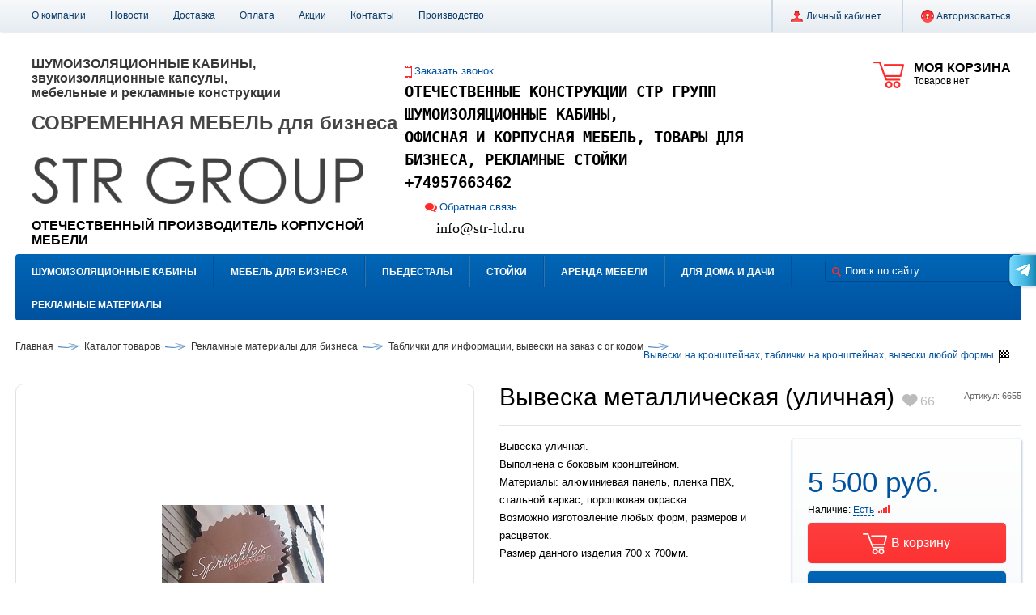

--- FILE ---
content_type: text/html; charset=UTF-8
request_url: https://www.str-ltd.ru/catalog/vyveski_na_kronshteynakh/vyveska_125/
body_size: 20373
content:
<!DOCTYPE html>
<html xmlns="http://www.w3.org/1999/xhtml" xml:lang="ru" lang="ru">
<head>
<meta name='yandex-verification' content='60599eb0cdc22038' />
<title>вывески, световые вывески, вывеска металл</title><meta http-equiv="Content-Type" content="text/html; charset=UTF-8" />
<meta name="robots" content="index, follow" />
<meta name="keywords" content="вывески на кронштейнах, мини вывески " />
<meta name="description" content="вывески, световые вывески, световые короба, вывески кронштейны, круглые вывески из композита" />
<link href="/bitrix/js/main/core/css/core.min.css?15290056842854" type="text/css"  rel="stylesheet" />
<link href="/bitrix/js/ui/fonts/opensans/ui.font.opensans.min.css?15661451601861" type="text/css"  rel="stylesheet" />
<link href="/bitrix/js/main/core/css/core_popup.min.css?156599326715428" type="text/css"  rel="stylesheet" />
<link href="/bitrix/templates/al/components/bitrix/catalog/al/style.css?1528544017575" type="text/css"  rel="stylesheet" />
<link href="/bitrix/templates/al/components/bitrix/catalog.element/catalog/style.css?152854401716187" type="text/css"  rel="stylesheet" />
<link href="/bitrix/templates/al/components/bitrix/system.pagenavigation/al/style.css?15285440171649" type="text/css"  rel="stylesheet" />
<link href="/bitrix/templates/al/components/bitrix/forum.topic.reviews/al_form/style.css?152854401719955" type="text/css"  rel="stylesheet" />
<link href="/bitrix/templates/al/template_ext/catalog.section/al/style.css?152854401713259" type="text/css"  rel="stylesheet" />
<link href="/bitrix/templates/al/js/fancybox/jquery.fancybox.css?15285440175675" type="text/css"  data-template-style="true"  rel="stylesheet" />
<link href="/bitrix/templates/al/js/jscrollpane/jquery.jscrollpane.css?15285440171529" type="text/css"  data-template-style="true"  rel="stylesheet" />
<link href="/bitrix/templates/al/js/glass/glass.css?1528544017271" type="text/css"  data-template-style="true"  rel="stylesheet" />
<link href="/bitrix/templates/.default/ajax/ajax.min.css?1529005683420" type="text/css"  data-template-style="true"  rel="stylesheet" />
<link href="/bitrix/templates/al/components/bitrix/menu/toppanel/style.css?1528544017288" type="text/css"  data-template-style="true"  rel="stylesheet" />
<link href="/bitrix/templates/al/components/bitrix/system.auth.form/toppanel/style.css?15285440171010" type="text/css"  data-template-style="true"  rel="stylesheet" />
<link href="/bitrix/templates/al/components/bitrix/sale.basket.basket.small/in_head/style.css?1528544017588" type="text/css"  data-template-style="true"  rel="stylesheet" />
<link href="/bitrix/templates/al/components/bitrix/search.title/al/style.css?15285440174019" type="text/css"  data-template-style="true"  rel="stylesheet" />
<link href="/bitrix/templates/al/components/bitrix/menu/catalog/style.css?15285440173505" type="text/css"  data-template-style="true"  rel="stylesheet" />
<link href="/bitrix/templates/al/components/bitrix/breadcrumb/al/style.css?1528544017503" type="text/css"  data-template-style="true"  rel="stylesheet" />
<link href="/bitrix/templates/al/components/bitrix/menu/infootercatalog/style.css?15285440171024" type="text/css"  data-template-style="true"  rel="stylesheet" />
<link href="/bitrix/templates/al/components/bitrix/menu/infooter/style.css?1528544017266" type="text/css"  data-template-style="true"  rel="stylesheet" />
<link href="/bitrix/templates/al/components/bitrix/subscribe.form/footer/style.css?152854401747" type="text/css"  data-template-style="true"  rel="stylesheet" />
<link href="/bitrix/templates/al/components/bitrix/system.auth.form/fancybox/style.css?1528544017407" type="text/css"  data-template-style="true"  rel="stylesheet" />
<link href="/bitrix/templates/al/components/bitrix/catalog.compare.list/al/style.css?15285440171443" type="text/css"  data-template-style="true"  rel="stylesheet" />
<link href="/bitrix/templates/al/components/bitrix/main.feedback/fancybox/style.css?1528544017117" type="text/css"  data-template-style="true"  rel="stylesheet" />
<link href="/bitrix/templates/al/template_styles.css?176903086441551" type="text/css"  data-template-style="true"  rel="stylesheet" />
<script type="text/javascript">if(!window.BX)window.BX={};if(!window.BX.message)window.BX.message=function(mess){if(typeof mess=='object') for(var i in mess) BX.message[i]=mess[i]; return true;};</script>
<script type="text/javascript">(window.BX||top.BX).message({'JS_CORE_LOADING':'Загрузка...','JS_CORE_NO_DATA':'- Нет данных -','JS_CORE_WINDOW_CLOSE':'Закрыть','JS_CORE_WINDOW_EXPAND':'Развернуть','JS_CORE_WINDOW_NARROW':'Свернуть в окно','JS_CORE_WINDOW_SAVE':'Сохранить','JS_CORE_WINDOW_CANCEL':'Отменить','JS_CORE_WINDOW_CONTINUE':'Продолжить','JS_CORE_H':'ч','JS_CORE_M':'м','JS_CORE_S':'с','JSADM_AI_HIDE_EXTRA':'Скрыть лишние','JSADM_AI_ALL_NOTIF':'Показать все','JSADM_AUTH_REQ':'Требуется авторизация!','JS_CORE_WINDOW_AUTH':'Войти','JS_CORE_IMAGE_FULL':'Полный размер'});</script>
<script type="text/javascript">(window.BX||top.BX).message({'LANGUAGE_ID':'ru','FORMAT_DATE':'DD.MM.YYYY','FORMAT_DATETIME':'DD.MM.YYYY HH:MI:SS','COOKIE_PREFIX':'BITRIX_SM','SERVER_TZ_OFFSET':'10800','SITE_ID':'s1','SITE_DIR':'/','USER_ID':'','SERVER_TIME':'1769116390','USER_TZ_OFFSET':'0','USER_TZ_AUTO':'Y','bitrix_sessid':'52667a3a904a928dc01b3a5375bf261e'});</script>


<script type="text/javascript" src="/bitrix/js/main/core/core.min.js?156599326476670"></script>
<script type="text/javascript" src="/bitrix/js/main/core/core_promise.min.js?15659932752490"></script>
<script type="text/javascript" src="/bitrix/js/main/polyfill/promise/js/promise.min.js?15390086082213"></script>
<script type="text/javascript" src="/bitrix/js/main/core/core_ajax.min.js?156599327524054"></script>
<script type="text/javascript" src="/bitrix/js/main/loadext/loadext.min.js?1565991001810"></script>
<script type="text/javascript" src="/bitrix/js/main/loadext/extension.min.js?15659910011304"></script>
<script type="text/javascript" src="/bitrix/js/main/core/core_db.min.js?153900858310247"></script>
<script type="text/javascript" src="/bitrix/js/main/json/json2.min.js?15285440043467"></script>
<script type="text/javascript" src="/bitrix/js/main/core/core_ls.min.js?15290056887365"></script>
<script type="text/javascript" src="/bitrix/js/main/core/core_fx.min.js?15390084059768"></script>
<script type="text/javascript" src="/bitrix/js/main/core/core_frame_cache.min.js?153900859011334"></script>
<script type="text/javascript" src="/bitrix/js/redsign.devfunc/script.js?15285440041726"></script>
<script type="text/javascript" src="/bitrix/js/main/ajax.min.js?152900568422194"></script>
<script type="text/javascript" src="/bitrix/js/main/core/core_popup.min.js?156599327552000"></script>
<script type="text/javascript">
					(function () {
						"use strict";

						var counter = function ()
						{
							var cookie = (function (name) {
								var parts = ("; " + document.cookie).split("; " + name + "=");
								if (parts.length == 2) {
									try {return JSON.parse(decodeURIComponent(parts.pop().split(";").shift()));}
									catch (e) {}
								}
							})("BITRIX_CONVERSION_CONTEXT_s1");

							if (cookie && cookie.EXPIRE >= BX.message("SERVER_TIME"))
								return;

							var request = new XMLHttpRequest();
							request.open("POST", "/bitrix/tools/conversion/ajax_counter.php", true);
							request.setRequestHeader("Content-type", "application/x-www-form-urlencoded");
							request.send(
								"SITE_ID="+encodeURIComponent("s1")+
								"&sessid="+encodeURIComponent(BX.bitrix_sessid())+
								"&HTTP_REFERER="+encodeURIComponent(document.referrer)
							);
						};

						if (window.frameRequestStart === true)
							BX.addCustomEvent("onFrameDataReceived", counter);
						else
							BX.ready(counter);
					})();
				</script>
<script>var RSDevFunc_BasketEndWord_end1 = "";var RSDevFunc_BasketEndWord_end2 = "";var RSDevFunc_BasketEndWord_end3 = "";</script>
<meta http-equiv="X-UA-Compatible" content="IE=edge" />
<meta name="viewport" content="width=device-width" />
<script type="text/javascript" src="//yandex.st/share/share.js" charset="utf-8"></script>
<link rel="shortcut icon" href="/favicon.ico" type="image/x-icon" />
<link rel="canonical" href="https://www.str-ltd.ru/catalog/vyveski_na_kronshteynakh/vyveska_125/" />
<meta property="og:type" content="website">
<meta property="twitter:card" content="summary">
<meta property="og:site_name" content="">
<meta property="og:url" content="https://www.str-ltd.ru/catalog/vyveski_na_kronshteynakh/vyveska_125/">
<meta property="og:title" content="вывески, световые вывески, вывеска металл">
<meta property="og:description" content="вывески, световые вывески, световые короба, вывески кронштейны, круглые вывески из композита">



<script type="text/javascript" src="/bitrix/templates/al/js/jquery-1.10.2.min.js?152854401793107"></script>
<script type="text/javascript" src="/bitrix/templates/al/js/fancybox/jquery.mousewheel-3.0.6.pack.js?15285440171384"></script>
<script type="text/javascript" src="/bitrix/templates/al/js/fancybox/jquery.fancybox.pack.js?152854401723135"></script>
<script type="text/javascript" src="/bitrix/templates/al/js/jscrollpane/jquery.jscrollpane.min.js?152854401714107"></script>
<script type="text/javascript" src="/bitrix/templates/al/js/glass/glass.js?15285440174321"></script>
<script type="text/javascript" src="/bitrix/templates/al/js/script.js?152854401715708"></script>
<script type="text/javascript" src="/bitrix/templates/al/js/offers.js?152854401712662"></script>
<script type="text/javascript" src="/bitrix/templates/al/js/iefix.js?15285440172607"></script>
<script type="text/javascript" src="/bitrix/templates/al/components/bitrix/system.auth.form/toppanel/script.js?1528544017394"></script>
<script type="text/javascript" src="/bitrix/templates/al/components/bitrix/sale.basket.basket.small/in_head/script.js?1528544017331"></script>
<script type="text/javascript" src="/bitrix/components/bitrix/search.title/script.min.js?15659910506443"></script>
<script type="text/javascript" src="/bitrix/templates/al/components/bitrix/search.title/al/script.js?1528544017479"></script>
<script type="text/javascript" src="/bitrix/templates/al/components/bitrix/menu/catalog/script.js?1528544017756"></script>
<script type="text/javascript" src="/bitrix/templates/al/components/bitrix/catalog.compare.list/al/script.js?15285440173211"></script>
<script type="text/javascript" src="/bitrix/templates/al/components/redsign/buy1click/fancybox/script.js?1528544017323"></script>
<script type="text/javascript" src="/bitrix/templates/al/components/redsign/email.to.friend/fancybox/script.js?1528544017107"></script>
<script type="text/javascript" src="/bitrix/templates/al/components/bitrix/catalog.element/catalog/script.js?15285440175080"></script>
<script type="text/javascript" src="/bitrix/templates/al/components/bitrix/forum.topic.reviews/al_form/script.js?15285440171436"></script>
<script type="text/javascript" src="/bitrix/templates/al/components/bitrix/forum.topic.reviews/al_form/script_deferred.js?152854401718401"></script>
<script type="text/javascript" src="/bitrix/templates/al/template_ext/catalog.section/al/script.js?15285440171330"></script>
<script type="text/javascript">var _ba = _ba || []; _ba.push(["aid", "ebba61ad1a6aeb6ad7d7b2cabedfa399"]); _ba.push(["host", "www.str-ltd.ru"]); _ba.push(["ad[ct][item]", "[base64]"]);_ba.push(["ad[ct][user_id]", function(){return BX.message("USER_ID") ? BX.message("USER_ID") : 0;}]);_ba.push(["ad[ct][recommendation]", function() {var rcmId = "";var cookieValue = BX.getCookie("BITRIX_SM_RCM_PRODUCT_LOG");var productId = 476;var cItems = [];var cItem;if (cookieValue){cItems = cookieValue.split(".");}var i = cItems.length;while (i--){cItem = cItems[i].split("-");if (cItem[0] == productId){rcmId = cItem[1];break;}}return rcmId;}]);_ba.push(["ad[ct][v]", "2"]);(function() {var ba = document.createElement("script"); ba.type = "text/javascript"; ba.async = true;ba.src = (document.location.protocol == "https:" ? "https://" : "http://") + "bitrix.info/ba.js";var s = document.getElementsByTagName("script")[0];s.parentNode.insertBefore(ba, s);})();</script>
<script>new Image().src='https://drug-detstva.ru/bitrix/spread.php?s=QklUUklYX1NNX0FCVEVTVF9zMQEBMTgwMDIyMDM5MAEvAQEBAg%3D%3D&k=484ab517cc628928eda486c29eca3f74';
</script>


<script type="text/javascript">
	// some JS params
	var RSAL_SITE_DIR = '/',
		RSAL_ClickProtectionDelay = 1500,
		RSAL_RequestDelay = 250,
		RSAL_FancyCloseDelay = 1200,
		RSAL_FancyReloadPageAfterClose = false,
		RSAL_PRICE_CODE = '',
		RSAL_OFFERS = new Object(),
		RSAL_LIKES = {},
		RSAL_COMPARE = {},
		RSAL_INBASKET = {},
		RSAL_PHONETABLET = "N",
		RSAL_SHOW_MOUSE_LOADING = "Y";
	if( /Android|webOS|iPhone|iPad|iPod|BlackBerry/i.test(navigator.userAgent) ) { RSAL_PHONETABLET = "Y"};
	// messages
	BX.message({"RSAL_JS_TO_MACH_CLICK_LIKES":"Вы слишком часто кликаете, отдохните немного!"});
</script>
<meta name="viewport" content="width=device-width, initial-scale=1, shrink-to-fit=no">
<script type="text/javascript" src="/bitrix/templates/al/js/adaptive.js"></script>
<link rel="stylesheet" href="/bitrix/templates/al/css/adaptive.css">
</head>
<body class="activelife ru"><div id="panel"></div><div class="body pc"><div class="wrap"><div id="top_panel" class="top_panel back3"><div class="wrap_inside clearfix"><div class="menu_top_panel clearfix"><div class="menu_top_panel-item"><a href="/about/">О компании</a></div><div class="menu_top_panel-item"><a href="/news/">Новости</a></div><div class="menu_top_panel-item"><a href="/delivery/">Доставка</a></div><div class="menu_top_panel-item"><a href="/payment/">Оплата</a></div><div class="menu_top_panel-item"><a href="/action/">Акции</a></div><div class="menu_top_panel-item"><a href="/contacts/">Контакты</a></div><div class="menu_top_panel-item"><a href="/proizvodstvo.php">Производство</a></div></div><div class="auth_top_panel"><div class="auth_top_panel-separator"></div><div class="auth_top_panel-item js-personal_menu auth_top_panel-padding_right"><i class="icon multimage_icons auth_top_panel-lichkab"></i><a id="basket_top_panel-info"><!--'start_frame_cache_basket_top_panel-info'-->Личный кабинет<!--'end_frame_cache_basket_top_panel-info'--></a><div class="auth_top_panel-submenu js-personal_submenu" style="display:none;"><div class="auth_top_panel-submenu_inner"><a class="auth_top_panel-item auth_top_panel-padding_right" href="/personal/"><i class="icon multimage_icons auth_top_panel-lichkab"></i><span id="auth_top_panel-item_head"><!--'start_frame_cache_auth_top_panel-item_head'-->Личный кабинет<!--'end_frame_cache_auth_top_panel-item_head'--></span></a><div class="auth_top_panel-subitem"><a href="/personal/cart/">Корзина</a></div><div class="auth_top_panel-subitem"><a href="/personal/order/">Заказы</a></div><div class="auth_top_panel-subitem"><a href="/personal/profile/">Профиль</a></div><div class="auth_top_panel-subitem"><a href="/personal/delivery/">Профиль доставки</a></div><div class="auth_top_panel-subitem"><a href="/personal/subscribe/">Подписка</a></div></div></div></div><div class="auth_top_panel-separator"></div><div id="auth_top_panel-item_exit" class="auth_top_panel-item"><!--'start_frame_cache_auth_top_panel-item_exit'--><a class="js_fancy_window" href="#fancyauth"><i class="icon multimage_icons auth_top_panel-auth"></i>Авторизоваться</a><!--'end_frame_cache_auth_top_panel-item_exit'--></div></div></div></div><div id="header" class="header"><div class="wrap_inside clearfix"><div class="header-info"><div class="basket_top_panel js_basket_top_panel clearfix"><a class="basket_top_panel_overlay" href="/personal/cart/"></a><div class="basket_top_panel-icon multimage_icons"></div><div class="basket_top_panel-text"><div class="basket_top_panel-title nowrap">Моя корзина</div><div id="basket_top_panel-info" class="basket_top_panel-info nowrap"><span class="js_basket_empty">Товаров нет</span><div class="js_basket_nums_and_summ none2">Товаров: <span class="js_basket_nums"></span> &nbsp; Сумма: <span class="js_basket_summa"></span></div><script type="text/javascript">RSAL_INBASKET = [];</script></div></div></div><script>RSAL_INBASKET = [];</script><div class="header-info-logo_and_phones clearfix"><div class="header-info-logo"><a href="/"><h3></h3>
<h4></h4>
<h2></h2>
<h3><span style="color: #363636;">ШУМОИЗОЛЯЦИОННЫЕ</span><span style="color: #363636;">&nbsp;КАБИНЫ, звукоизоляционные&nbsp;капсулы,&nbsp;</span><span style="color: #363636;"> </span><br>
 <span style="color: #363636;">мебельные и рекламные конструкции</span></h3>
<span style="color: #363636;"><br>
</span>
<h2></h2>
<h2><b><span style="color: #464646;">СОВРЕМЕННАЯ&nbsp;МЕБЕЛЬ для бизнеса</span></b></h2>
<b><span style="color: #464646;"><br>
</span></b> <b><span style="color: #464646;"><br>
 </span></b> <b><span style="color: #464646;"> </span></b>
<h3><span style="color: #ffffff;"><img width="410" alt="ШУМОИЗОЛЯЦИОННЫЕ КАБИНЫ str" src="/upload/medialibrary/f57/f5736b57ac5e42cafef6cc5c0a2bcabf.png" height="58" title="ШУМОИЗОЛЯЦИОННЫЕ КАБИНЫ str"></span></h3>
 <span style="color: #ffffff;"><br>
 </span>
<h3>ОТЕЧЕСТВЕННЫЙ ПРОИЗВОДИТЕЛЬ КОРПУСНОЙ МЕБЕЛИ</h3></a></div><div class="header-info-phones"><div class="header-info-phones-p1"><div class="header-info-phones-recall"><a rel="nofollow" class="js_fancy_window" href="#fancyrecall"><i class="icon multimage_icons"></i>Заказать звонок</a><div class="clear"></div></div><p>
</p>
<div>
</div>
<b style="font-family: monospace; font-size: 14pt; text-align: justify;">ОТЕЧЕСТВЕННЫЕ КОНСТРУКЦИИ СТР ГРУПП</b>
<p style="text-align: left;">
 <span style="font-family: monospace; font-size: 14pt; text-align: justify;"><b>ШУМОИЗОЛЯЦИОННЫЕ КАБИНЫ,</b></span>
</p>
<p style="text-align: left;">
 <span style="font-family: monospace; text-align: justify;"><b><span style="font-size: 14pt;">ОФИСНАЯ И КОРПУСНАЯ МЕБЕЛЬ</span><span style="font-size: 18.6667px;">, ТОВАРЫ ДЛЯ БИЗНЕСА, РЕКЛАМНЫЕ СТОЙКИ</span></b></span>
</p>
<p style="text-align: left;">
</p>
<p style="text-align: left;">
 <b style="font-size: 18.6667px; font-family: monospace; text-align: justify;">+74957663462</b>
</p>
 <span style="text-align: justify;">
<div style="color: #262626; font-family: monospace; font-size: 11pt; text-align: start;">
</div>
 </span>
<h3></h3></div>&nbsp; &nbsp; &nbsp; &nbsp; <div class="header-info-phones-p2"><div class="header-info-phones-feedback"><a rel="nofollow" class="js_fancy_window" href="#fancyfeedback"><i class="icon multimage_icons"></i>Обратная связь</a><div class="clear"></div></div><p>
 <span style="font-family: Tahoma; font-size: 18px; color: #464646;">&nbsp; &nbsp;<a href="mailto:info@str-ltd.ru">info@str-ltd.ru</a></span> <span style="font-size: 13px;"> </span>
</p></div></div></div></div><div class="header-menu_and_search back0">


<div class="search_in_head"><div class="search_in_head-input" id="title-search"><form action="/search/"><i class="icon multimage_icons search_in_head-search_icon"></i><input class="text" id="title-search-input" type="text" name="q" value="" maxlength="50" autocomplete="off" placeholder="Поиск по сайту" /><input class="none1" name="s" type="submit" value="Поиск" /></form></div></div>
<script type="text/javascript">
var jsControl = new JCTitleSearch({
	//'WAIT_IMAGE': '/bitrix/themes/.default/images/wait.gif',
	'AJAX_PAGE' : '/catalog/vyveski_na_kronshteynakh/vyveska_125/',
	'CONTAINER_ID': 'title-search',
	'INPUT_ID': 'title-search-input',
	'MIN_QUERY_LEN': 2
});
</script>
<!-- /search_in_head --><div id="menu_catalog" class="menu_catalog clearfix"><div class="lvl1"><a class="a_lvl1 section_id_314" id="section_id_314" href="/catalog/shumoizolyatsionnye_kabiny/">Шумоизоляционные кабины</a><div class="submenu_lvl1 none2"><a class="a_lvl1 a_lvl1_boxshadow_top_left section_id_314" id="section_id_314" href="/catalog/shumoizolyatsionnye_kabiny/">Шумоизоляционные кабины</a><div class="submenu_lvl1_inner submenu_lvl1_inner_vselement clearfix"><div class="element_in_menu"><a href="/catalog/shumoizolyatsionnye_kabiny/zvukoizolyatsionnaya_peregovornaya_kapsula/"><img src="/upload/resize_cache/iblock/7a6/200_200_140cd750bba9870f18aada2478b24840a/7a6032d54457f4cdd11b90e83672312c.jpg" width="200" height="150" alt="Звукоизоляционная переговорная капсула" /></a><div class="element_in_menu-name"><a href="/catalog/shumoizolyatsionnye_kabiny/zvukoizolyatsionnaya_peregovornaya_kapsula/">Звукоизоляционная переговорная капсула</a></div><div class="element_in_menu-price clearfix"><div class="price">305 000 руб.</div></div></div><!-- all_column --><div class="submenu_lvl1_all_column clearfix"><div class="submenu_lvl1_column"><div class="lvl2" data-schetchik="1" data-column="0"><a class="a_lvl2" href="/catalog/telefonnye_kabiny_promo/">Телефонные кабины PROMO (22)</a></div><div class="lvl2" data-schetchik="1" data-column="0"><a class="a_lvl2" href="/catalog/kapsuly_dlya_sna/">Капсулы для сна (6)</a></div></div><div class="submenu_lvl1_column"><div class="lvl2" data-schetchik="1" data-column="1"><a class="a_lvl2" href="/catalog/peregovornye_kapsuly_bisness/">Переговорные капсулы Bisness (16)</a></div><div class="lvl2" data-schetchik="1" data-column="1"><a class="a_lvl2" href="/catalog/kapsuly_tishiny_lyx/">Капсулы тишины LYX (8)</a></div></div><div class="submenu_lvl1_column"><div class="lvl2" data-schetchik="1" data-column="2"><a class="a_lvl2" href="/catalog/zvukoizoliruyushchie_kabiny_promyshlennogo_tipa/">Звукоизолирующие кабины промышленного типа (6)</a></div><!-- repeat --></div></div><!-- /all_column --></div><!-- /submenu_lvl1_inner --></div></div><!-- /div.lvl1 --><div class="lvl1_separator multimage_icons"></div><div class="lvl1"><a class="a_lvl1 section_id_249" id="section_id_249" href="/catalog/mebel_dlya_biznesa/">Мебель для бизнеса</a><div class="submenu_lvl1 none2"><a class="a_lvl1 a_lvl1_boxshadow_top section_id_249" id="section_id_249" href="/catalog/mebel_dlya_biznesa/">Мебель для бизнеса</a><div class="submenu_lvl1_inner submenu_lvl1_inner_vselement clearfix"><div class="element_in_menu"><a href="/catalog/pavilony_ostrovki/pavilon_dlya_prodazhi_kofe/"><img src="/upload/resize_cache/iblock/76f/200_200_140cd750bba9870f18aada2478b24840a/76f9273d75b6a8da3b15a9c4d0fc3458.jpg" width="149" height="200" alt="Павильон для продажи кофе" /></a><div class="element_in_menu-name"><a href="/catalog/pavilony_ostrovki/pavilon_dlya_prodazhi_kofe/">Павильон для продажи кофе</a></div><div class="element_in_menu-price clearfix"><div class="price">154 000 руб.</div></div></div><!-- all_column --><div class="submenu_lvl1_all_column clearfix"><div class="submenu_lvl1_column"><div class="lvl2" data-schetchik="1" data-column="0"><a class="a_lvl2" href="/catalog/podiumy/">Подиумы (21)</a></div><div class="lvl2" data-schetchik="1" data-column="0"><a class="a_lvl2" href="/catalog/resepsheny/">Ресепшены по дизайн проекту (48)</a></div><div class="lvl2" data-schetchik="1" data-column="0"><a class="a_lvl2" href="/catalog/promostoyki/">Промостойки (21)</a></div></div><div class="submenu_lvl1_column"><div class="lvl2" data-schetchik="1" data-column="1"><a class="a_lvl2" href="/catalog/stoyki_dlya_shin_i_diskov/">Стойки для шин и дисков (20)</a></div><div class="lvl2" data-schetchik="1" data-column="1"><a class="a_lvl2" href="/catalog/ctulya_stoly/">Cтулья, столы (4)</a></div><div class="lvl2" data-schetchik="1" data-column="1"><a class="a_lvl2" href="/catalog/torgovoe_oborudovanie/">Торговое оборудование (14)</a></div></div><div class="submenu_lvl1_column"><div class="lvl2" data-schetchik="1" data-column="2"><a class="a_lvl2" href="/catalog/stoyki_mobilnye/">Стойки мобильные (22)</a></div><div class="lvl2" data-schetchik="1" data-column="2"><a class="a_lvl2" href="/catalog/pavilony_ostrovki/">Павильоны-островки (38)</a></div><!-- repeat --></div></div><!-- /all_column --></div><!-- /submenu_lvl1_inner --></div></div><!-- /div.lvl1 --><div class="lvl1_separator multimage_icons"></div><div class="lvl1"><a class="a_lvl1 section_id_150" id="section_id_150" href="/catalog/pedestaly_dlya_nagrazhdeniya/">Пьедесталы</a></div><!-- /div.lvl1 --><div class="lvl1_separator multimage_icons"></div><div class="lvl1"><a class="a_lvl1 section_id_1" id="section_id_1" href="/catalog/stoyki/">Стойки</a><div class="submenu_lvl1 none2"><a class="a_lvl1 a_lvl1_boxshadow_top section_id_1" id="section_id_1" href="/catalog/stoyki/">Стойки</a><div class="submenu_lvl1_inner submenu_lvl1_inner_vselement clearfix"><div class="element_in_menu"><a href="/catalog/stoyki_napolnye_universalnye/napolnaya_stoyka_gorizont_a4/"><img src="/upload/resize_cache/iblock/5ca/200_200_140cd750bba9870f18aada2478b24840a/5ca39ce006682e3e7d0ae624098984c1.jpg" width="139" height="200" alt="Напольная стойка Горизонт А4" /></a><div class="element_in_menu-name"><a href="/catalog/stoyki_napolnye_universalnye/napolnaya_stoyka_gorizont_a4/">Напольная стойка Горизонт А4</a></div><div class="element_in_menu-price clearfix"><div class="price">2 800 руб.</div></div></div><!-- all_column --><div class="submenu_lvl1_all_column clearfix"><div class="submenu_lvl1_column"><div class="lvl2" data-schetchik="1" data-column="0"><a class="a_lvl2" href="/catalog/ulichnye_informatsionnye_stoyki/">Уличные информационные стойки (26)</a></div></div><div class="submenu_lvl1_column"><div class="lvl2" data-schetchik="1" data-column="1"><a class="a_lvl2" href="/catalog/stoyki_napolnye_universalnye/">Стойки напольные универсальные (45)</a></div></div><div class="submenu_lvl1_column"><div class="lvl2" data-schetchik="1" data-column="2"><a class="a_lvl2" href="/catalog/navigatsiya/">Навигация (2)</a></div><!-- repeat --></div></div><!-- /all_column --></div><!-- /submenu_lvl1_inner --></div></div><!-- /div.lvl1 --><div class="lvl1_separator multimage_icons"></div><div class="lvl1"><a class="a_lvl1 section_id_322" id="section_id_322" href="/catalog/arenda_mebeli/">АРЕНДА МЕБЕЛИ</a><div class="submenu_lvl1 none2"><a class="a_lvl1 a_lvl1_boxshadow_top section_id_322" id="section_id_322" href="/catalog/arenda_mebeli/">АРЕНДА МЕБЕЛИ</a><div class="submenu_lvl1_inner submenu_lvl1_inner_vselement clearfix"><div class="element_in_menu"><a href="/catalog/arenda_stoek_informatsii/arenda_napolnykh_ukazateley/"><img src="/upload/resize_cache/iblock/377/200_200_140cd750bba9870f18aada2478b24840a/37786cf8d2fa664967d3dbfac0113d40.jpg" width="149" height="200" alt="Аренда напольных указателей" /></a><div class="element_in_menu-name"><a href="/catalog/arenda_stoek_informatsii/arenda_napolnykh_ukazateley/">Аренда напольных указателей</a></div><div class="element_in_menu-price clearfix"><div class="price">650 руб.</div></div></div><!-- all_column --><div class="submenu_lvl1_all_column clearfix"><div class="submenu_lvl1_column"><div class="lvl2" data-schetchik="4" data-column="0"><a class="a_lvl2" href="/catalog/arenda/">Аренда (40)</a><div class="lvl3" data-schetchik="" data-column="0"><a class="a_lvl3" href="/catalog/arenda_stoek_informatsii/" title="Аренда стоек информации">Аренда стоек информации (20)</a></div><div class="lvl3" data-schetchik="" data-column="0"><a class="a_lvl3" href="/catalog/arenda_shumoizolyatsionnykh_kabin/" title="Аренда шумоизоляционных кабин">Аренда шумоизоляционных кабин (10)</a></div><div class="lvl3" data-schetchik="" data-column="0"><a class="a_lvl3" href="/catalog/arenda_pedestalov_dlya_nagrazhdeniya/" title="Аренда пьедесталов для награждения">Аренда пьедесталов для награждения (9)</a></div></div></div><div class="submenu_lvl1_column"><div class="lvl2" data-schetchik="1" data-column="1"><a class="a_lvl2" href="/catalog/arenda_mebeli_/">Аренда мебели  (1)</a></div><!-- repeat --></div></div><!-- /all_column --></div><!-- /submenu_lvl1_inner --></div></div><!-- /div.lvl1 --><div class="lvl1_separator multimage_icons"></div><div class="lvl1"><a class="a_lvl1 section_id_269" id="section_id_269" href="/catalog/dlya_doma_i_dachi/">Для дома и дачи</a><div class="submenu_lvl1 none2"><a class="a_lvl1 a_lvl1_boxshadow_top section_id_269" id="section_id_269" href="/catalog/dlya_doma_i_dachi/">Для дома и дачи</a><div class="submenu_lvl1_inner submenu_lvl1_inner_vselement clearfix"><div class="element_in_menu"><a href="/catalog/imennaya_mebel_dlya_pitomtsev/podstavka_pod_miski_s_yashchikom_dlya_sobak/"><img src="/upload/resize_cache/iblock/bd8/200_200_140cd750bba9870f18aada2478b24840a/bd898d89d975014f15f3001142c6aa0d.JPG" width="200" height="150" alt="Подставка под миски с ящиком для собак" /></a><div class="element_in_menu-name"><a href="/catalog/imennaya_mebel_dlya_pitomtsev/podstavka_pod_miski_s_yashchikom_dlya_sobak/">Подставка под миски с ящиком для собак</a></div><div class="element_in_menu-price clearfix"><div class="price">3 150 руб.</div></div></div><!-- all_column --><div class="submenu_lvl1_all_column clearfix"><div class="submenu_lvl1_column"><div class="lvl2" data-schetchik="1" data-column="0"><a class="a_lvl2" href="/catalog/dlya_dachi_i_sada/">Для дачи и сада (13)</a></div><div class="lvl2" data-schetchik="1" data-column="0"><a class="a_lvl2" href="/catalog/legkie_dachnye_domiki/">Легкие дачные домики (7)</a></div></div><div class="submenu_lvl1_column"><div class="lvl2" data-schetchik="1" data-column="1"><a class="a_lvl2" href="/catalog/imennaya_mebel_dlya_pitomtsev/">Деревянная мебель для питомцев (18)</a></div></div><div class="submenu_lvl1_column"><div class="lvl2" data-schetchik="1" data-column="2"><a class="a_lvl2" href="/catalog/korpusnaya_mebel_na_zakaz/">Корпусная мебель на заказ</a></div><!-- repeat --></div></div><!-- /all_column --></div><!-- /submenu_lvl1_inner --></div></div><!-- /div.lvl1 --><div class="lvl1_separator multimage_icons"></div><div class="lvl1"><a class="a_lvl1 section_id_247" id="section_id_247" href="/catalog/reklamnye_materialy/">Рекламные материалы</a><div class="submenu_lvl1 none2"><a class="a_lvl1 a_lvl1_boxshadow_top section_id_247" id="section_id_247" href="/catalog/reklamnye_materialy/">Рекламные материалы</a><div class="submenu_lvl1_inner submenu_lvl1_inner_vselement clearfix"><div class="element_in_menu"><a href="/catalog/tablichki_napolnye/stoyka_mokryy_pol_2/"><img src="/upload/resize_cache/iblock/68f/200_200_140cd750bba9870f18aada2478b24840a/68fd9e542f0e56b01e8f1428ef0b14d2.jpg" width="171" height="200" alt="Стойка Мокрый пол #2" /></a><div class="element_in_menu-name"><a href="/catalog/tablichki_napolnye/stoyka_mokryy_pol_2/">Стойка Мокрый пол #2</a></div><div class="element_in_menu-price clearfix"><div class="price">4 150 руб.</div></div></div><!-- all_column --><div class="submenu_lvl1_all_column clearfix"><div class="submenu_lvl1_column"><div class="lvl2" data-schetchik="1" data-column="0"><a class="a_lvl2" href="/catalog/steklyannye_markernye_doski/">Стеклянные маркерные доски (19)</a></div><div class="lvl2" data-schetchik="8" data-column="0"><a class="a_lvl2" href="/catalog/tablichki/">Таблички  (58)</a><div class="lvl3" data-schetchik="" data-column="0"><a class="a_lvl3" href="/catalog/tablichki_derevyannye/" title="Таблички деревянные">Таблички деревянные (11)</a></div><div class="lvl3" data-schetchik="" data-column="0"><a class="a_lvl3" href="/catalog/tablichki_plastikovye/" title="Таблички пластиковые">Таблички пластиковые (7)</a></div><div class="lvl3" data-schetchik="" data-column="0"><a class="a_lvl3" href="/catalog/tablichki_akrilovye/" title="Таблички акриловые">Таблички акриловые (12)</a></div><div class="lvl3" data-schetchik="" data-column="0"><a class="a_lvl3" href="/catalog/tablichki_napolnye/" title="Таблички напольные">Таблички напольные (4)</a></div><div class="lvl3" data-schetchik="" data-column="0"><a class="a_lvl3" href="/catalog/vyveski_na_kronshteynakh/" title="Вывески и таблички на кронштейнах">Вывески и таблички на кронштейнах (6)</a></div><div class="lvl3" data-schetchik="" data-column="0"><a class="a_lvl3" href="/catalog/tablichki_vip/" title="Таблички VIP">Таблички VIP (6)</a></div><div class="lvl3" data-schetchik="" data-column="0"><a class="a_lvl3" href="/catalog/tablichki_iz_alyuminiya/" title="Таблички из алюминия">Таблички из алюминия (4)</a></div></div></div><div class="submenu_lvl1_column"><div class="lvl2" data-schetchik="3" data-column="1"><a class="a_lvl2" href="/catalog/stendy_informatsii/">Стенды информации (33)</a><div class="lvl3" data-schetchik="" data-column="1"><a class="a_lvl3" href="/catalog/nastennye_stendy_informatsii/" title="Настенные стенды информации">Настенные стенды информации (2)</a></div><div class="lvl3" data-schetchik="" data-column="1"><a class="a_lvl3" href="/catalog/napolnye_stendy_informatsii/" title="Напольные стенды информации">Напольные стенды информации (2)</a></div></div><div class="lvl2" data-schetchik="5" data-column="1"><a class="a_lvl2" href="/catalog/obemnye_bukvy/">Объемные буквы (30)</a><div class="lvl3" data-schetchik="" data-column="1"><a class="a_lvl3" href="/catalog/bukvy_iz_plastika_pvkh/" title="Буквы из пластика пвх">Буквы из пластика пвх (12)</a></div><div class="lvl3" data-schetchik="" data-column="1"><a class="a_lvl3" href="/catalog/zhenskaya_odezhda/" title="Буквы из акрила">Буквы из акрила (11)</a></div><div class="lvl3" data-schetchik="" data-column="1"><a class="a_lvl3" href="/catalog/bukvy_iz_dereva_v_stile_loft/" title="Буквы из дерева в стиле LOFT">Буквы из дерева в стиле LOFT (3)</a></div><div class="lvl3" data-schetchik="" data-column="1"><a class="a_lvl3" href="/catalog/obemnye_kheshtegi_slova/" title="Объемные хештеги, слова">Объемные хештеги, слова (4)</a></div></div></div><div class="submenu_lvl1_column"><div class="lvl2" data-schetchik="1" data-column="2"><a class="a_lvl2" href="/catalog/oformlenie_sten_trafaretami/">Оформление стен трафаретами (7)</a></div><div class="lvl2" data-schetchik="1" data-column="2"><a class="a_lvl2" href="/catalog/podstavki_reklamnye/">Подставки рекламные (9)</a></div><div class="lvl2" data-schetchik="2" data-column="2"><a class="a_lvl2" href="/catalog/nagradnaya_produktsiya/">Наградная продукция (20)</a><div class="lvl3" data-schetchik="" data-column="2"><a class="a_lvl3" href="/catalog/statuetki_iz_akrila/" title="Статуэтки из акрила">Статуэтки из акрила (4)</a></div></div><div class="lvl2" data-schetchik="1" data-column="2"><a class="a_lvl2" href="/catalog/tantamareski_i_rostovye_figury/">Тантамарески, ростовые фигуры (19)</a></div><div class="lvl2" data-schetchik="1" data-column="2"><a class="a_lvl2" href="/catalog/reklamnye_izdeliya_s_qr_kodom/">Рекламные изделия с QR кодом</a></div></div><!-- /submenu_lvl1_inner --></div></div><!-- /div.lvl1 --></div><!-- repeat --></div></div></div></div></div><div class="wrap_inner"><div class="wrap_inside clearfix"><ul class="breadcrumb-navigation"><li><a href="/" title="Главная">Главная</a></li><li><span class="ic1 multimage_icons next"></span></li><li><a href="/catalog/" title="Каталог товаров">Каталог товаров</a></li><li><span class="ic1 multimage_icons"></span></li><li><a href="/catalog/reklamnye_materialy/" title="Рекламные материалы для бизнеса">Рекламные материалы для бизнеса</a></li><li><span class="ic1 multimage_icons next"></span></li><li><a href="/catalog/tablichki/" title="Таблички для информации, вывески на заказ с qr кодом ">Таблички для информации, вывески на заказ с qr кодом </a></li><li><span class="ic1 multimage_icons"></span></li><li><a class="last" href="/catalog/vyveski_na_kronshteynakh/" title="Вывески на кронштейнах, таблички на кронштейнах, вывески любой формы">Вывески на кронштейнах, таблички на кронштейнах, вывески любой формы</a></li><li><span class="ic2 multimage_icons"></span></li><div class="clear"></div></ul><div id="content"><div class="catalog-element js-detailpage js-element-id476 js-element" data-elementid="476" data-key1="0"><div class="catalog-element_inner clearfix"><div class="catalog-element-left"><div class="catalog-element-gen_image-around"><table class="catalog-element-gen_image"><tr><td><div class="catalog-element-mainimage"><a class="qb_corner"></a><a class="da_corner"></a><div class="glass"><img class="image_for_watch js_picture_glass" src="/upload/iblock/295/29512bd7b50e77d5890d251b338d39e5.jpg" alt="круглые вывески, таблички из композита" title="вывески, световые вывески, световые короба"/><div class="glass_lupa"></div></div></div></td></tr></table></div><div class="catalog-element-extimages main_slider" data-itemw="100" data-showintime="5"><a rel="nofollow" class="catalog-element-extimages_arrow_prev icon multimage_icons disabled main_slider-arrow_prev little" href="#"></a><div class="catalog-element-extimages_slider main_slider-slider"><div class="catalog-element-extimages_slider_inner main_slider-slider_inner clearfix" style="width:200px;" data-count="2"><span class="selected_block"><span class="arrow icon multimage_icons"></span></span><div class="around_image selected"><a rel="nofollow" class="image" href="0" data-bigimagesrc="/upload/iblock/295/29512bd7b50e77d5890d251b338d39e5.jpg"><img src="/upload/resize_cache/iblock/295/88_88_140cd750bba9870f18aada2478b24840a/29512bd7b50e77d5890d251b338d39e5.jpg" style="margin-top:11.5px;" alt="" /></a></div><div class="around_image"><a rel="nofollow" class="image" href="1" data-bigimagesrc="/upload/iblock/56a/56ad72dfcdd5bb2f9102c8add8607dfb.jpg"><img src="/upload/resize_cache/iblock/56a/88_88_140cd750bba9870f18aada2478b24840a/56ad72dfcdd5bb2f9102c8add8607dfb.jpg" style="margin-top:11.5px;" alt="" /></a></div></div></div><a rel="nofollow" class="catalog-element-extimages_arrow_next icon multimage_icons main_slider-arrow_next disabled main_slider-arrow_next little" href="#"></a></div></div><div class="catalog-element-right"><div class="catalog-element-head"><div class="catalog-element-head_left clearfix"><div class="catalog-element-artikul">Артикул: 6655</div><div class="catalog-element-name"><h1>Вывеска металлическая (уличная)<div class="catalog-element-likes"><a rel="nofollow" class="likes js_likes_link" href="#"><span class="icon multimage_icons likes_icon"></span><span class="likes_count">66</span></a></div></h1><a class="gray_maker"></a></div></div></div><div class="catalog-element-props_and_buy_block clearfix"><div class="catalog-element-buy_block"><div class="catalog-element-buy_block_bg"><div class="catalog-element-buy_block_inner"><div class="catalog-element-price"><div class="crossed_price"></div><div class="price">5 500 руб.</div></div><script type="text/javascript">
BX.message({
	RS_SLINE_STOCK_QUANTITY_ISSET: 'Есть',
	RS_SLINE_STOCK_QUANTITY_FEW: 'Мало',
	RS_SLINE_STOCK_QUANTITY_NO: 'Нет',
});
</script><div class="rs_stocks catalog-element-quantity" href="#"><span>Наличие:</span> <span rel="nofollow" class="rs_stocks-total status" href="#">Есть</span><span class="rs_stocks-total icon multimage_icons qi"></span></div><div class="catalog-element-buy_buttons"><noindex><form class="js-buyform js-buyform476" name="buy_form"><input type="hidden" name="action" value="ADD2BASKET" /><input type="hidden" name="id" class="js-buyproductid" value="476" /><a rel="nofollow" class="submit add2basket" href="#"><i class="icon multimage_icons"></i>В корзину</a><a class="in_basket" href="/personal/cart/" title="Перейти в корзину"><i class="icon multimage_icons"></i><br />Товар добавлен в корзину</a><a rel="nofollow" class="buy1click js-buy1click js_fancy_window" href="#buy1click" data-name="Вывеска металлическая (уличная)"><i class="icon multimage_icons"></i>Купить в 1 клик</a><input type="submit" name="submit" class="none2" value="" /></form></noindex></div><div class="catalog-element-share"><script type="text/javascript" src="//yandex.st/share/share.js" charset="utf-8"></script><span id="detailYaShare"></span><script type="text/javascript">
									new Ya.share({
										element: 'detailYaShare',
										elementStyle: {
											'type': 'button',
											'border': false,
											'text': 'Поделиться...',
											'quickServices': ['yaru','vkontakte','facebook','twitter','odnoklassniki']
										},
										popupStyle: {
											blocks: {
												'Поделиться с друзьями': ['yaru','vkontakte','facebook','twitter','odnoklassniki','gplus','liveinternet','lj','moikrug','moimir','myspace']
											},
											copyPasteField: false
										}
									});
									</script></div><div class="catalog-element-compare"><a rel="nofollow" class="js_add2compare" href="#"><i class="icon multimage_icons"></i>Добавить к сравнению</a></div></div></div></div><div class="catalog-element-prevtext"><div class="scroll_detail_previevtext"><div>Вывеска уличная.<br />
Выполнена с боковым кронштейном.<br />
Материалы: алюминиевая панель, пленка ПВХ, стальной каркас, порошковая окраска.<br />
Возможно изготовление любых форм, размеров и расцветок.<br />
Размер данного изделия 700 х 700мм.<br />
</div></div></div></div></div><div class="catalog-element-bottom clearfix"><div class="catalog-element-tabs js_tabs"><div class="personal-tabsheader"><div class="personal-tabsheader-tablink js_tabs_header"><a rel="nofollow" class="incative incative-border select" href="#tab_description"><span class="tabbg-center ">Описание</span><span class="img-cart multimage_icons"></span></a><a rel="nofollow" class="incative incative-border" href="#tab_reviews"><span class="tabbg-center ">Отзывы</span><span class="img-cart multimage_icons"></span></a></div></div><div class="personal-tabscontent"><div id="tab_description" class="tabs-content js_tabs_content showed"><div class="catalog-element-description">Вывеска уличная.<br />
Выполнена боковым кронштейном.<br />
Материалы: алюминиевая панель, пленка ПВХ, стальной каркас.<br />
Возможно изготовление любых форм,размеров и расцветок.<br />
Размер данного изделия 700 х 700</div></div><div id="tab_reviews" class="tabs-content js_tabs_content"><div class="catalog-element-reviews"><script type="text/javascript">if (window.location.hash != '' && window.location.hash != '#') top.BX.ajax.history.checkRedirectStart('bxajaxid', 'b98b0e9de021c7448c4e779f7095f454')</script><div id="comp_b98b0e9de021c7448c4e779f7095f454"><div id="fancyboxreviewform" style="display:none;"><div class="popup"><div class="popup_head back0">Оставить отзыв</div><div class="popup_dashed"><div class="popup_body"><div class="answer_form">
<form name="REPLIER" id="REPLIER" action="/catalog/vyveski_na_kronshteynakh/vyveska_125/" method="POST" class="reviews-form clearfix"><input type="hidden" name="bxajaxid" id="bxajaxid_b98b0e9de021c7448c4e779f7095f454_8BACKi" value="b98b0e9de021c7448c4e779f7095f454" /><input type="hidden" name="AJAX_CALL" value="Y" /><script type="text/javascript">
function _processform_8BACKi(){
	if (BX('bxajaxid_b98b0e9de021c7448c4e779f7095f454_8BACKi'))
	{
		var obForm = BX('bxajaxid_b98b0e9de021c7448c4e779f7095f454_8BACKi').form;
		BX.bind(obForm, 'submit', function() {BX.ajax.submitComponentForm(this, 'comp_b98b0e9de021c7448c4e779f7095f454', true)});
	}
	BX.removeCustomEvent('onAjaxSuccess', _processform_8BACKi);
}
if (BX('bxajaxid_b98b0e9de021c7448c4e779f7095f454_8BACKi'))
	_processform_8BACKi();
else
	BX.addCustomEvent('onAjaxSuccess', _processform_8BACKi);
</script><input type="hidden" name="PARAMS_HASH" value=""><input type="hidden" name="back_page" value="/catalog/vyveski_na_kronshteynakh/vyveska_125/" /><input type="hidden" name="ELEMENT_ID" value="476" /><input type="hidden" name="SECTION_ID" value="255" /><input type="hidden" name="sessid" id="sessid" value="52667a3a904a928dc01b3a5375bf261e"><input type="hidden" name="save_product_review" value="Y" /><input type="hidden" name="preview_comment" value="N" /><div class="do_rating clearfix"><input type="hidden" name="rate" value="0" id="inputhiddenRating" /><span>Оцените товар:</span><a class="icon multimage_icons" href="#" data-id="1"></a><a class="icon multimage_icons" href="#" data-id="2"></a><a class="icon multimage_icons" href="#" data-id="3"></a><a class="icon multimage_icons" href="#" data-id="4"></a><a class="icon multimage_icons" href="#" data-id="5"></a></div><!--'start_frame_cache_ZZtHDA'--><input type="text" name="REVIEW_AUTHOR" class="textinput40 multimage_backs textinput_author" id="REVIEW_AUTHOR" value="Guest" tabindex="" placeholder="Ваше имя" /><textarea name="REVIEW_TEXT_plus" class="textareainput textareainput_plus multimage_backs" id="textareaMsgPlus" placeholder="Достоинства:"></textarea><br /><textarea name="REVIEW_TEXT_minus" class="textareainput textareainput_minus multimage_backs" id="textareaMsgMinus" placeholder="Недостатки:"></textarea><br /><textarea name="REVIEW_TEXT_comment" class="textareainput textareainput_comment multimage_backs" id="textareaMsgComment" placeholder="Комментарий:"></textarea><br /><div class="none2"><textarea name="REVIEW_TEXT" class="textareainput textareainput" id="textareaMsg"></textarea><br /></div><br/><div><input type="hidden" name="captcha_code" value="0653db5f545ff3e598c547f75f8e0656"/><input class="textinput40 multimage_backs textinput_captcha" type="text" class="textinput" name="captcha_word" tabindex="1" autocomplete="off" placeholder="Символы на картинке" /><img class="captcha_image" src="/bitrix/tools/captcha.php?captcha_code=0653db5f545ff3e598c547f75f8e0656" alt="Защита от автоматических сообщений" width="180" height="39" /></div><br/><!--'end_frame_cache_ZZtHDA'--><a class="btn2" href="#" onclick="RSAL_SummComment(this);return false;">Отправить</a><input class="none2" name="send_button" id="submitForEeview" type="submit" value="Отправить" tabindex="2" /></form></div></div></div></div>
<script>RSAL_PlaceHolderForIE();</script>
<script type="text/javascript">
if (typeof oErrors != "object")
	var oErrors = {};
oErrors['no_topic_name'] = "Вы должны ввести название темы. ";
oErrors['no_message'] = "Вы должны ввести сообщение. ";
oErrors['max_len'] = "Максимальная длина сообщения #MAX_LENGTH# символов. Всего символов: #LENGTH#.";
oErrors['no_url'] = "Вы должны ввести адрес (URL)";
oErrors['no_title'] = "Ведите название.";
oErrors['no_path'] = "Укажите путь к видео.";
if (typeof oText != "object")
	var oText = {};
oText['author'] = " пишет:\n";
oText['enter_url'] = "Введите полный адрес (URL)";
oText['enter_url_name'] = "Введите название сайта";
oText['enter_image'] = "Введите полный адрес (URL) изображения";
oText['list_prompt'] = "Введите пункт списка. Нажмите \'Отмена\' или оставьте пробел для завершения списка";
oText['video'] = "Видео";
oText['path'] = "Путь (http://):";
oText['preview'] = "Рисунок (http://):";
oText['width'] = "Ширина:";
oText['height'] = "Высота:";
oText['cdm'] = 'Сообщение будет удалено без возможности восстановления. Удалить? ';
oText['show'] = 'Показать';
oText['hide'] = 'Скрыть';
oText['wait'] = 'Подождите...';

oText['BUTTON_OK'] = "Вставить";
oText['BUTTON_CANCEL'] = "Отмена";
oText['smile_hide'] = "Скрыть";
oText['MINIMIZED_EXPAND_TEXT'] = "Добавить новый комментарий";
oText['MINIMIZED_MINIMIZE_TEXT'] = "Свернуть форму комментариев";

if (typeof oForum != "object")
	var oForum = {};
oForum.page_number = 0;
oForum.page_count = 0;

if (typeof oHelp != "object")
	var oHelp = {};
if (typeof phpVars != "object")
	var phpVars = {};
phpVars.bitrix_sessid = '52667a3a904a928dc01b3a5375bf261e';

function reviewsCtrlEnterHandler()
{
	if (window.oLHE)
		window.oLHE.SaveContent();
	var form = document.forms['REPLIER'];
	if (form.onsubmit()) form.submit();
}

function replyForumFormOpen()
{
	return;
}

function reply2author(name){
	$('#textareaMsg').val(name);
	return false;
}

function litlleReplace(text)
{
	text = text.replace('<table class="forum-quote"><thead><tr><th>Цитата</th></tr></thead><tbody><tr><td>', '[QUOTE]');
	text = text.replace('<br>', '');
	text = text.replace('</td></tr></tbody></table>', '[/QUOTE]');
	text = text.replace('<br>', '');
	if(text.indexOf('forum-quote') + 1) {
		text = litlleReplace(text);
	}
	return text;
}

function quoteMsg( name, msgId ){
	var msgText = $('#'+msgId).html();
	if(msgText.indexOf('forum-quote') + 1) {
		msgText = litlleReplace(msgText);
	}
	$('#textareaMsg').val( '[QUOTE] ' + name + ' пишет:\n' + msgText + '[/QUOTE]');
	return false;
}

BX( function() {
	BX.addCustomEvent(window,  'LHE_OnInit', function(lightEditor)
	{
		BX.addCustomEvent(lightEditor, 'onShow', function() {
			BX.style(BX('bxlhe_frame_REVIEW_TEXT').parentNode, 'width', '100%');
		});
	});
});
</script>


</div><!--'start_frame_cache_ajiX1b'--><div id="forum_topic_list" class="reviews-block-button clearfix"><a class="js_fancy_window btn2" href="#fancyboxreviewform">Оставить отзыв</a></div><div class="reviews-block-container reviews-reviews-block-container"><div class="reviews-block-outer"><div class="reviews-block-inner"><table cellspacing="0" border="0" class="reviews-post-table reviews-post-first reviews-post-odd " id="message221"><thead><tr><td><div class="poster"><div class="icon multimage_icons profil_icon"></div><b class="poster_name">astave511mzl</b><span class="poster_rating"></span><span class='message-post-date'>14 июня 2016</span><div class="clear"></div></div></td></tr></thead><tbody><tr><td><div class="reviews-text" id="message_text_221"><div class="message_text_comment"><b>Комментарий:</b> </div></div></td></tr><tr class="reviews-actions"><td><div class="reviews-post-reply-buttons"><noindex></noindex></div></td></tr></tbody></table><table cellspacing="0" border="0" class="reviews-post-table reviews-post-even " id="message361"><thead><tr><td><div class="poster"><div class="icon multimage_icons profil_icon"></div><b class="poster_name">Bubbie</b><span class="poster_rating"></span><span class='message-post-date'>10 июля 2016</span><div class="clear"></div></div></td></tr></thead><tbody><tr><td><div class="reviews-text" id="message_text_361"><div class="message_text_comment"><b>Комментарий:</b> </div></div></td></tr><tr class="reviews-actions"><td><div class="reviews-post-reply-buttons"><noindex></noindex></div></td></tr></tbody></table><table cellspacing="0" border="0" class="reviews-post-table reviews-post-last reviews-post-odd " id="message736"><thead><tr><td><div class="poster"><div class="icon multimage_icons profil_icon"></div><b class="poster_name">JamesSkigo</b><span class="poster_rating"></span><span class='message-post-date'>17 октября 2018</span><div class="clear"></div></div></td></tr></thead><tbody><tr><td><div class="reviews-text" id="message_text_736"><div class="message_text_comment"><b>Комментарий:</b> </div></div></td></tr><tr class="reviews-actions"><td><div class="reviews-post-reply-buttons"><noindex></noindex></div></td></tr></tbody></table></div></div></div><!--'end_frame_cache_ajiX1b'--></div><script type="text/javascript">if (top.BX.ajax.history.bHashCollision) top.BX.ajax.history.checkRedirectFinish('bxajaxid', 'b98b0e9de021c7448c4e779f7095f454');</script><script type="text/javascript">top.BX.ready(BX.defer(function() {window.AJAX_PAGE_STATE = new top.BX.ajax.component('comp_b98b0e9de021c7448c4e779f7095f454'); top.BX.ajax.history.init(window.AJAX_PAGE_STATE);}))</script></div></div></div><!-- /personal-tabscontent --></div><!-- /catalog-element-tabs--></div><!-- /catalog-element-bottom--></div></div><!-- /catalog.element --><script type="text/javascript">RSAL_PRICE_CODE = 'BASE';</script><div class="clearfix"></div><div class="clearfix"><!--'start_frame_cache_Ci2eX8'--><!--'end_frame_cache_Ci2eX8'--></div></div><!-- /content --><div class="clear"></div></div><!-- /wrap_inside --></div></div></div><!-- /wrap_inner --><div id="footer" class="footer"><div class="wrap_inner"><div class="wrap_inside clearfix"><div id="footer" class="footer_inner clearfix"><div class="footer-block block1"><div class="footer-logo"><a href="/"><h4><span style="color: #0000ff;">ОТЕЧЕСТВЕННЫЕ КОНСТРУКЦИИ</span></h4></a></div><div class="footer-phones"><div class="footer-phones-p1"><div class="footer-phones-recall"><a rel="nofollow" class="js_fancy_window" href="#fancyrecall"><i class="icon multimage_icons"></i>Заказать звонок</a></div><h2>+74957663462</h2></div>&nbsp; &nbsp; &nbsp; &nbsp; <div class="footer-phones-p2"><div class="footer-phones-feedback"><a rel="nofollow" class="js_fancy_window" href="#fancyfeedback"><i class="icon multimage_icons"></i>Обратная связь</a></div><a href="mailto:info@str-ltd.ru">info@str-ltd.ru</a><br>
 <br>
 <img width="157" alt="Сделано в Москве" src="/upload/medialibrary/4f4/4f404020c95cbebbfe7970eff9fd0cd4.png" height="179" title="Сделано в Москве"><img width="243" src="/upload/medialibrary/594/594ff7963a02e084a97b692e41419585.jpg" height="96" title="портал" alt="портал"><br></div></div></div><div class="footer-block block2"><div class="infootercatalog ellipsisnames clearfix"><div class="infootercatalog-title footer-title">ТОВАРЫ</div><div class="infootercatalog-aroundlevel"><div class="infootercatalog-item depth_level1"><a href="/catalog/shumoizolyatsionnye_kabiny/"><span>Шумоизоляционные кабины</span></a></div><div class="infootercatalog-item depth_level2"><a href="/catalog/telefonnye_kabiny_promo/"><span>Телефонные кабины PROMO</span></a></div><div class="infootercatalog-item depth_level2"><a href="/catalog/peregovornye_kapsuly_bisness/"><span>Переговорные капсулы Bisness</span></a></div><div class="infootercatalog-item depth_level2"><a href="/catalog/zvukoizoliruyushchie_kabiny_promyshlennogo_tipa/"><span>Звукоизолирующие кабины промышленного типа</span></a></div><div class="infootercatalog-item depth_level2"><a href="/catalog/kapsuly_dlya_sna/"><span>Капсулы для сна</span></a></div></div><div class="infootercatalog-aroundlevel"><div class="infootercatalog-item depth_level1"><a href="/catalog/mebel_dlya_biznesa/"><span>Мебель для бизнеса</span></a></div><div class="infootercatalog-item depth_level2"><a href="/catalog/podiumy/"><span>Подиумы</span></a></div><div class="infootercatalog-item depth_level2"><a href="/catalog/stoyki_dlya_shin_i_diskov/"><span>Стойки для шин и дисков</span></a></div><div class="infootercatalog-item depth_level2"><a href="/catalog/stoyki_mobilnye/"><span>Стойки мобильные</span></a></div><div class="infootercatalog-item depth_level2"><a href="/catalog/resepsheny/"><span>Ресепшены по дизайн проекту</span></a></div></div><div class="infootercatalog-aroundlevel"><div class="infootercatalog-item depth_level1"><a href="/catalog/pedestaly_dlya_nagrazhdeniya/"><span>Пьедесталы</span></a></div></div><div class="infootercatalog-aroundlevel"><div class="infootercatalog-item depth_level1"><a href="/catalog/stoyki/"><span>Стойки</span></a></div><div class="infootercatalog-item depth_level2"><a href="/catalog/ulichnye_informatsionnye_stoyki/"><span>Уличные информационные стойки</span></a></div><div class="infootercatalog-item depth_level2"><a href="/catalog/stoyki_napolnye_universalnye/"><span>Стойки напольные универсальные</span></a></div><div class="infootercatalog-item depth_level2"><a href="/catalog/navigatsiya/"><span>Навигация</span></a></div></div><div class="infootercatalog-aroundlevel"><div class="infootercatalog-item depth_level1"><a href="/catalog/arenda_mebeli/"><span>АРЕНДА МЕБЕЛИ</span></a></div><div class="infootercatalog-item depth_level2"><a href="/catalog/arenda/"><span>Аренда</span></a></div><div class="infootercatalog-item depth_level2"><a href="/catalog/arenda_mebeli_/"><span>Аренда мебели </span></a></div></div><div class="infootercatalog-aroundlevel"><div class="infootercatalog-item depth_level1"><a href="/catalog/dlya_doma_i_dachi/"><span>Для дома и дачи</span></a></div><div class="infootercatalog-item depth_level2"><a href="/catalog/dlya_dachi_i_sada/"><span>Для дачи и сада</span></a></div><div class="infootercatalog-item depth_level2"><a href="/catalog/imennaya_mebel_dlya_pitomtsev/"><span>Деревянная мебель для питомцев</span></a></div><div class="infootercatalog-item depth_level2"><a href="/catalog/korpusnaya_mebel_na_zakaz/"><span>Корпусная мебель на заказ</span></a></div><div class="infootercatalog-item depth_level2"><a href="/catalog/legkie_dachnye_domiki/"><span>Легкие дачные домики</span></a></div></div><div class="infootercatalog-aroundlevel"><div class="infootercatalog-item depth_level1"><a href="/catalog/reklamnye_materialy/"><span>Рекламные материалы</span></a></div></div></div></div><div class="footer-block block3"><div class="menu_in_footer clearfix"><div class="menu_in_footer-title footer-title">Дополнительно</div><div class="menu_in_footer-item"><a href="/about/"><span>О компании</span></a></div><div class="menu_in_footer-item"><a href="/payment/"><span>Оплата</span></a></div><div class="menu_in_footer-item"><a href="/proizvodstvo.php/"><span>Производство</span></a></div><div class="menu_in_footer-item"><a href="/news/"><span>Новости</span></a></div><div class="menu_in_footer-item"><a href="/yslugi/"><span>Услуги</span></a></div><div class="menu_in_footer-item"><a href="/action/"><span>Акции</span></a></div><div class="menu_in_footer-item"><a href="/delivery/"><span>Доставка</span></a></div><div class="menu_in_footer-item"><a href="/contacts/"><span>Контакты</span></a></div></div></div><div class="footer-block block4"><div class="footer-socservice"><div style="margin-bottom:25px;">
	<div style="font-size:14px;font-weight:bold;text-transform:uppercase;color:#000;margin-bottom:3px;">
		 Присоединяйтесь	</div>
 <a href="https://www.instagram.com/world_of_str/" target="_blank"><img src="/bitrix/templates/al/img/icon_in.png" style="max-width: 24px" border="0" alt=""></a> <a href="https://vk.com/public167612452" target="_blank"><img src="/bitrix/templates/al/img/icon_vk.png" border="0" alt=""></a>
	<!-- <a href="#"><img src="/bitrix/templates/al/img/icon_tw.png" border="0" alt="" /></a> -->
</div>
 &nbsp;<br></div><div class="footer_subscribe"><form action="/personal/subscribe/"><div class="footer_subscribe-title footer-title">Подписка на новости</div><div class="none2"><input type="checkbox" name="sf_RUB_ID[]" id="sf_RUB_ID_1" value="1" checked /><input type="checkbox" name="sf_RUB_ID[]" id="sf_RUB_ID_2" value="2" checked /></div><input class="textinput40 back1" type="text" name="sf_EMAIL" value="" title="Введите ваш e-mail" placeholder="E-mail" /><a class="btn1 submit" href="#">Подписаться</a><input class="none2" type="submit" name="OK" value="Подписаться" /></form></div></div></div><!-- /footer_inner --></div><!-- /wrap_inside --></div><!-- /wrap_inner --><div class="footer-copyright"><div class="wrap_inner"><div class="wrap_inside clearfix"><div class="footer-copyright-podpis"><h2> </h2>
 © 2008-2026<b>&nbsp;</b>Интернет-магазин офисной мебели,&nbsp; звукоизоляционных кабин, акустических капсул, переговорных кабин, торгового оборудования, рекламных конструкций<br>
 <br>
<br>
 Все цены указаны в рублях. Все права защищены.
<h2> </h2></div><div class="footer-copyright-site_developer">Powered by <a href="http://redsign.ru/" target="_blank"><b>ALFA Systems</b></a></div></div><!-- /wrap_inside --></div><!-- /wrap_inner --></div><!-- /footer-copyright --></div><!-- /footer --></div><!-- /wrap --></div><!-- /body --><!--fancybox - auth --><div id="fancyauth" style="display:none;"><script type="text/javascript">if (window.location.hash != '' && window.location.hash != '#') top.BX.ajax.history.checkRedirectStart('bxajaxid', '3c435a0a9eb3375d344dd00cff343a4f')</script><div id="comp_3c435a0a9eb3375d344dd00cff343a4f"><div class="popup styleforsmallpopup auth_form"><div class="popup_head back0">Авторизация</div><div class="popup_dashed"><div id="auth_form_popup" class="popup_body clearfix"><!--'start_frame_cache_auth_form_popup'--><form name="system_auth_formPqgS8z" method="post" target="_top" action="/ajax/auth.php" onsubmit="return jsAjaxUtil.InsertFormDataToNode(this, 'comp_3c435a0a9eb3375d344dd00cff343a4f', true);"><input type="hidden" name="backurl" value="/catalog/vyveski_na_kronshteynakh/vyveska_125/" /><input type="hidden" name="AUTH_FORM" value="Y" /><input type="hidden" name="TYPE" value="AUTH" /><input class="textinput40 back1" type="text" name="USER_LOGIN" value="" maxlength="50" placeholder="Логин" /><div class="user_password"><input class="textinput40 back1" type="password" name="USER_PASSWORD" value="" maxlength="50" placeholder="Пароль" /><a class="js_ajax_link" href="/ajax/forgotpassword.php" data-parentselector="#fancyauth">Забыли?</a></div><div class="clearfix"><a class="btn2 submit" href="#">Войти</a><input class="none1" type="submit" name="Login" value="Войти" /><div class="remember"><input type="checkbox" id="USER_REMEMBER_frm" name="USER_REMEMBER" value="Y" /><label for="USER_REMEMBER_frm" title="Запомнить меня на этом компьютере">Запомнить меня</label></div></div></form><!--'end_frame_cache_auth_form_popup'--></div><div class="popup_foot"><a class="js_ajax_link" href="/ajax/registration.php" data-parentselector="#fancyauth">Регистрация</a></div></div></div></div><script type="text/javascript">if (top.BX.ajax.history.bHashCollision) top.BX.ajax.history.checkRedirectFinish('bxajaxid', '3c435a0a9eb3375d344dd00cff343a4f');</script><script type="text/javascript">top.BX.ready(BX.defer(function() {window.AJAX_PAGE_STATE = new top.BX.ajax.component('comp_3c435a0a9eb3375d344dd00cff343a4f'); top.BX.ajax.history.init(window.AJAX_PAGE_STATE);}))</script></div><!------------------------ popupcomparelist ------------------------><div id="popupcomparelist" style="display:block;"><!--'start_frame_cache_popupcomparelist'--><!--'end_frame_cache_popupcomparelist'--><script>RSAL_COMPARE = [];</script></div><!------------------------ recall ------------------------><div id="fancyrecall" style="display:none;"><div id="comp_ebd2cb634dc11c59d654b41321ed26a2"><div class="popup styleforsmallpopup"><div class="popup_head back0">Заказать звонок</div><div class="popup_dashed"><div id="recall2_popup" class="popup_body"><!--'start_frame_cache_recall2_popup'-->
<form action="/catalog/vyveski_na_kronshteynakh/vyveska_125/" method="POST"><input type="hidden" name="bxajaxid" id="bxajaxid_ebd2cb634dc11c59d654b41321ed26a2_Ar8Szp" value="ebd2cb634dc11c59d654b41321ed26a2" /><input type="hidden" name="AJAX_CALL" value="Y" /><script type="text/javascript">
function _processform_Ar8Szp(){
	if (BX('bxajaxid_ebd2cb634dc11c59d654b41321ed26a2_Ar8Szp'))
	{
		var obForm = BX('bxajaxid_ebd2cb634dc11c59d654b41321ed26a2_Ar8Szp').form;
		BX.bind(obForm, 'submit', function() {BX.ajax.submitComponentForm(this, 'comp_ebd2cb634dc11c59d654b41321ed26a2', true)});
	}
	BX.removeCustomEvent('onAjaxSuccess', _processform_Ar8Szp);
}
if (BX('bxajaxid_ebd2cb634dc11c59d654b41321ed26a2_Ar8Szp'))
	_processform_Ar8Szp();
else
	BX.addCustomEvent('onAjaxSuccess', _processform_Ar8Szp);
</script><input type="hidden" name="sessid" id="sessid_1" value="52667a3a904a928dc01b3a5375bf261e" /><input type="hidden" name="redsign_recall2" value="Y" /><input type="hidden" name="PARAMS_HASH" value="1490d45e6ce938d1a201090a91c2404f"><input class="textinput40 back1" type="text" name="RS_AUTHOR_NAME" value="" placeholder="Ваше имя" /><br/><input class="textinput40 back1" type="text" name="RS_AUTHOR_PHONE" value="" placeholder="Номер телефона" /><br/><input class="textinput40 back1 textinput_captcha" type="text" name="captcha_word" size="30" maxlength="50" value=""/><input type="hidden" name="captcha_sid" value="056820eec652e6f8301e8b3f80751fcb"><img class="captcha_image" src="/bitrix/tools/captcha.php?captcha_sid=056820eec652e6f8301e8b3f80751fcb" width="180" height="39" alt="CAPTCHA"><a class="btn2 submit clear" href="#">Перезвонить</a><input class="none1" type="submit" name="submit" value="Перезвонить"></form><!--'end_frame_cache_recall2_popup'--></div></div></div></div></div><!------------------------ buy1click ------------------------><div id="buy1click" style="display:none;"><div id="comp_877115c83480ef2a56ea9ed3d9881f91"><div class="popup styleforsmallpopup"><div class="popup_head back0">Купить в 1 клик</div><div class="popup_dashed"><div id="buy1click_popup" class="popup_body"><!--'start_frame_cache_buy1click_popup'-->
<form action="/catalog/vyveski_na_kronshteynakh/vyveska_125/" method="POST"><input type="hidden" name="bxajaxid" id="bxajaxid_877115c83480ef2a56ea9ed3d9881f91_XrQFCj" value="877115c83480ef2a56ea9ed3d9881f91" /><input type="hidden" name="AJAX_CALL" value="Y" /><script type="text/javascript">
function _processform_XrQFCj(){
	if (BX('bxajaxid_877115c83480ef2a56ea9ed3d9881f91_XrQFCj'))
	{
		var obForm = BX('bxajaxid_877115c83480ef2a56ea9ed3d9881f91_XrQFCj').form;
		BX.bind(obForm, 'submit', function() {BX.ajax.submitComponentForm(this, 'comp_877115c83480ef2a56ea9ed3d9881f91', true)});
	}
	BX.removeCustomEvent('onAjaxSuccess', _processform_XrQFCj);
}
if (BX('bxajaxid_877115c83480ef2a56ea9ed3d9881f91_XrQFCj'))
	_processform_XrQFCj();
else
	BX.addCustomEvent('onAjaxSuccess', _processform_XrQFCj);
</script><input type="hidden" name="sessid" id="sessid_2" value="52667a3a904a928dc01b3a5375bf261e" /><input type="hidden" name="redsign_buy1click" value="Y" /><input type="hidden" name="PARAMS_HASH" value="4a86e76b93f10d34bac07f0e867e1dc4"><input class="textinput40 back1 textinput_captcha" type="text" name="captcha_word" maxlength="50" value=""/><input type="hidden" name="captcha_sid" value="039ca6b35500480394008344fe37b2a8"><img class="captcha_image" src="/bitrix/tools/captcha.php?captcha_sid=039ca6b35500480394008344fe37b2a8" width="180" height="39" alt="CAPTCHA"><a class="btn2 submit clear" href="#">Отправить</a><input class="none1" type="submit" name="submit" value="Отправить"></form><!--'end_frame_cache_buy1click_popup'--></div></div></div><script type="text/javascript">
	var RSLA_BUY1CLICK_MSG_PROD_ID = 'ID товара',
		RSLA_BUY1CLICK_MSG_PROD_NAME = 'Наименование товара',
		RSLA_BUY1CLICK_MSG_PROD_LINK = 'Ссылка на товар';
</script></div></div><!------------------------ email2friend ------------------------><div id="email2friend" style="display:none;"><div id="comp_4032d8cd89be67017f5ffd461c39a834"><div class="popup styleforsmallpopup"><div class="popup_head back0">Сообщить другу</div><div class="popup_dashed"><div id="email2friend_popup" class="popup_body"><!--'start_frame_cache_email2friend_popup'-->
<form action="/catalog/vyveski_na_kronshteynakh/vyveska_125/" method="POST"><input type="hidden" name="bxajaxid" id="bxajaxid_4032d8cd89be67017f5ffd461c39a834_dCjmSk" value="4032d8cd89be67017f5ffd461c39a834" /><input type="hidden" name="AJAX_CALL" value="Y" /><script type="text/javascript">
function _processform_dCjmSk(){
	if (BX('bxajaxid_4032d8cd89be67017f5ffd461c39a834_dCjmSk'))
	{
		var obForm = BX('bxajaxid_4032d8cd89be67017f5ffd461c39a834_dCjmSk').form;
		BX.bind(obForm, 'submit', function() {BX.ajax.submitComponentForm(this, 'comp_4032d8cd89be67017f5ffd461c39a834', true)});
	}
	BX.removeCustomEvent('onAjaxSuccess', _processform_dCjmSk);
}
if (BX('bxajaxid_4032d8cd89be67017f5ffd461c39a834_dCjmSk'))
	_processform_dCjmSk();
else
	BX.addCustomEvent('onAjaxSuccess', _processform_dCjmSk);
</script><input type="hidden" name="sessid" id="sessid_3" value="52667a3a904a928dc01b3a5375bf261e" /><input type="hidden" name="redsign_email2friend" value="Y" /><input type="hidden" name="PARAMS_HASH" value="2019914c85c40112af9a66864848386c"><input class="textinput40 back1" type="text" name="RS_AUTHOR_NAME" value="" placeholder="Ваше имя" /><br/><input class="textinput40 back1" type="text" name="RS_EMAIL_TO" value="" placeholder="E-mail получателя" /><br/><textarea class="textinput40 back1" name="RS_AUTHOR_COMMENT" placeholder="Ваш комментарий"></textarea><br/><input class="email2frind_url2product" type="hidden" name="RS_LINK" value="http://www.str-ltd.ru/catalog/vyveski_na_kronshteynakh/vyveska_125/" /><br/><input class="textinput40 back1 textinput_captcha" type="text" name="captcha_word" maxlength="50" value=""/><input type="hidden" name="captcha_sid" value="0a4c96d4e2565846b811ed5102341423" /><img class="captcha_image" src="/bitrix/tools/captcha.php?captcha_sid=0a4c96d4e2565846b811ed5102341423" width="180" height="39" alt="CAPTCHA" /><a class="btn2 submit clear" href="#">Отправить</a><input class="none1" type="submit" name="submit" value="Отправить"></form><!--'end_frame_cache_email2friend_popup'--></div></div></div></div></div><!------------------------ feedback ------------------------><div id="fancyfeedback" style="display:none;"><script type="text/javascript">if (window.location.hash != '' && window.location.hash != '#') top.BX.ajax.history.checkRedirectStart('bxajaxid', '7f879b76a03797ff254de7915a4bb9bc')</script><div id="comp_7f879b76a03797ff254de7915a4bb9bc"><div class="popup styleforsmallpopup"><div class="popup_head back0">Обратная связь</div><div class="popup_dashed"><div id="feedback_popup" class="popup_body"><!--'start_frame_cache_feedback_popup'-->
<form action="/catalog/vyveski_na_kronshteynakh/vyveska_125/" method="POST"><input type="hidden" name="bxajaxid" id="bxajaxid_7f879b76a03797ff254de7915a4bb9bc_KurokV" value="7f879b76a03797ff254de7915a4bb9bc" /><input type="hidden" name="AJAX_CALL" value="Y" /><script type="text/javascript">
function _processform_KurokV(){
	if (BX('bxajaxid_7f879b76a03797ff254de7915a4bb9bc_KurokV'))
	{
		var obForm = BX('bxajaxid_7f879b76a03797ff254de7915a4bb9bc_KurokV').form;
		BX.bind(obForm, 'submit', function() {BX.ajax.submitComponentForm(this, 'comp_7f879b76a03797ff254de7915a4bb9bc', true)});
	}
	BX.removeCustomEvent('onAjaxSuccess', _processform_KurokV);
}
if (BX('bxajaxid_7f879b76a03797ff254de7915a4bb9bc_KurokV'))
	_processform_KurokV();
else
	BX.addCustomEvent('onAjaxSuccess', _processform_KurokV);
</script><input type="hidden" name="sessid" id="sessid_4" value="52667a3a904a928dc01b3a5375bf261e" /><input type="hidden" name="PARAMS_HASH" value="c8eef53ac39de99ad57c7635dc8b5b0d"><input class="textinput40 back1" type="text" name="user_name" value="" placeholder="Ваше имя" /><br/><input class="textinput40 back1" type="text" name="user_email" value="" placeholder="Ваш E-mail" /><br/><textarea class="textinput40 back1" name="MESSAGE" placeholder="Сообщение"></textarea><br/><input class="textinput40 back1 textinput_captcha" type="text" name="captcha_word" size="30" maxlength="50" value=""><input type="hidden" name="captcha_sid" value="03642809b17c98508a146744d889c852"><img class="captcha_image" src="/bitrix/tools/captcha.php?captcha_sid=03642809b17c98508a146744d889c852" width="180" height="39" alt="CAPTCHA"><a class="btn2 submit clear" href="#">Отправить</a><input class="none1" type="submit" name="submit" value="Отправить"></form><!--'end_frame_cache_feedback_popup'--></div></div></div></div><script type="text/javascript">if (top.BX.ajax.history.bHashCollision) top.BX.ajax.history.checkRedirectFinish('bxajaxid', '7f879b76a03797ff254de7915a4bb9bc');</script><script type="text/javascript">top.BX.ready(BX.defer(function() {window.AJAX_PAGE_STATE = new top.BX.ajax.component('comp_7f879b76a03797ff254de7915a4bb9bc'); top.BX.ajax.history.init(window.AJAX_PAGE_STATE);}))</script></div><script>
	RSAL_SetLiked();
	RSAL_SetCompared();
	RSAL_SetInBasket();
	</script><div id="mouse_loading_icon" style="display:none;"><img src="/bitrix/templates/al/img/mouse_loader.gif" border="0" alt="" /></div><div style="display:none;">AlfaSystems activelife AL91TG62</div><script>
  (function(i,s,o,g,r,a,m){i['GoogleAnalyticsObject']=r;i[r]=i[r]||function(){
  (i[r].q=i[r].q||[]).push(arguments)},i[r].l=1*new Date();a=s.createElement(o),
  m=s.getElementsByTagName(o)[0];a.async=1;a.src=g;m.parentNode.insertBefore(a,m)
  })(window,document,'script','//www.google-analytics.com/analytics.js','ga');

  ga('create', 'UA-56086469-1', 'auto');
  ga('send', 'pageview');

</script>
<!-- Yandex.Metrika informer -->
<a href="https://metrika.yandex.ru/stat/?id=26783880&amp;from=informer"
target="_blank" rel="nofollow"><img src="//bs.yandex.ru/informer/26783880/3_0_575CEDFF_373CCDFF_1_pageviews"
style="width:88px; height:31px; border:0;" alt="Яндекс.Метрика" title="Яндекс.Метрика: данные за сегодня (просмотры, визиты и уникальные посетители)" onclick="try{Ya.Metrika.informer({i:this,id:26783880,lang:'ru'});return false}catch(e){}"/></a>
<!-- /Yandex.Metrika informer -->

<!-- Yandex.Metrika counter -->
<script type="text/javascript">
(function (d, w, c) {
    (w[c] = w[c] || []).push(function() {
        try {
            w.yaCounter26783880 = new Ya.Metrika({id:26783880,
                    clickmap:true,
                    trackLinks:true,
                    accurateTrackBounce:true,
                    trackHash:true});
        } catch(e) { }
    });

    var n = d.getElementsByTagName("script")[0],
        s = d.createElement("script"),
        f = function () { n.parentNode.insertBefore(s, n); };
    s.type = "text/javascript";
    s.async = true;
    s.src = (d.location.protocol == "https:" ? "https:" : "https:") + "//mc.yandex.ru/metrika/watch.js";

    if (w.opera == "[object Opera]") {
        d.addEventListener("DOMContentLoaded", f, false);
    } else { f(); }
})(document, window, "yandex_metrika_callbacks");
</script>
<noscript><div><img src="//mc.yandex.ru/watch/26783880" style="position:absolute; left:-9999px;" alt="" /></div></noscript>
<!-- /Yandex.Metrika counter -->
<!--LiveInternet counter--><script type="text/javascript"><!--
document.write("<a href='//www.liveinternet.ru/click' "+
"target=_blank><img src='//counter.yadro.ru/hit?t12.6;r"+
escape(document.referrer)+((typeof(screen)=="undefined")?"":
";s"+screen.width+"*"+screen.height+"*"+(screen.colorDepth?
screen.colorDepth:screen.pixelDepth))+";u"+escape(document.URL)+
";"+Math.random()+
"' alt='' title='LiveInternet: показано число просмотров за 24"+
" часа, посетителей за 24 часа и за сегодня' "+
"border='0' width='88' height='31'><\/a>")
//--></script><!--/LiveInternet-->

<!--cy-pr.com--><a href="https://www.cy-pr.com/" target="_blank"><img src="https://www.cy-pr.com/e/str-ltd.ru_1_107.138.206.gif" border="0" width="88" height="31" alt="Тиц и pr сайта"/></a><!--cy-pr.com-->

<!-- begin of Top100 code -->

<script id="top100Counter" type="text/javascript" src="https://counter.rambler.ru/top100.jcn?3094651"></script>
<noscript>
<a href="https://top100.rambler.ru/navi/3094651/">
<img src="https://counter.rambler.ru/top100.cnt?3094651" alt="Rambler's Top100" border="0" />
</a>

</noscript>
<!-- end of Top100 code -->
	<!-- Начало блока .messengers -->
	<div class="messengers">
		<a href="https://t.me/+79164554604" class="messengers__whatsapp"></a>
	</div>
  <!-- Конец блока .messengers -->

<style type="text/css"> dofollow { display: none; }</style><dofollow>zoophilist <a href="https://videoxlist.mobi" rel="dofollow">videoxlist.mobi</a> marati sex videos
karnatakaxxx <a href="https://analpornvids.info" rel="dofollow" title="analpornvids.info">analpornvids.info</a> charmi xnxx
bengal sex story <a href="https://stripmpegs.com" rel="dofollow" target="_self" title="stripmpegs.com hq porn vid">stripmpegs.com</a> velamma episode 79
sunny leon x <a href="https://tubzolina.mobi" rel="dofollow" target="_blank" title="tubzolina.mobi">tubzolina.mobi</a> indian teen nude dance
phone sex in kannada <a href="https://porngalstube.com" title="porngalstube.com">porngalstube.com</a> puranhub
</dofollow>
<style type="text/css"> dofollow { display: none; }</style><dofollow>agrias hentai <a href="https://www.youhentai.org/" title="youhentai.org">youhentai.org</a> erza scarlett hentai
&#1587;&#1603;&#1587; &#1582;&#1610;&#1606; <a href="https://fiedze.com/" title="fiedze.com">fiedze.com</a> &#1587;&#1603;&#1587; &#1603;&#1585;&#1578;&#1608;&#1606; &#1605;&#1578;&#1585;&#1580;&#1605; &#1593;&#1585;&#1576;&#1610;
www desi bees com <a href="https://ultraporn.mobi" rel="dofollow" target="_blank">ultraporn.mobi</a> hinde xxx vidio
kainyuu miko uzume <a href="https://www.madhentai.net/" title="madhentai.net">madhentai.net</a> dojins free
porn sex indian <a href="https://porncorn.info" title="porncorn.info">porncorn.info</a> xxxxxxxxxxxxxxxxx video
</dofollow>
<style type="text/css"> dofollow { display: none; }</style><dofollow>american college girls xxx videos <a href="https://hindiclips.com" rel="dofollow" title="hindiclips.com hd orgy porn">hindiclips.com</a> www.free sex video
typhlosion hentai <a href="https://www.hentai-fan.com/" target="_blank" title="hentai-fan.com">hentai-fan.com</a> ffm hentai
xnxx anties <a href="https://xxxlib.mobi" rel="dofollow" target="_self">xxxlib.mobi</a> indianporno.me
&#28961;&#27611;&#23459;&#35328; <a href="https://javblog.mobi/" rel="dofollow" title="javblog.mobi &#12354;&#12394;&#12383;&#12398;&#12362;&#37096;&#23627;&#12395;&#24112;&#23429;&#37096;&#12398;&#12499;&#12483;&#12481;?&#12394;&#24460;&#36649;">javblog.mobi</a> ssni-368
thai hentai <a href="https://www.hosthentai.com/" title="hosthentai.com hot tanned">hosthentai.com</a> ikura de yaremasu ka hentai
</dofollow>

</body>
</html>


--- FILE ---
content_type: text/css
request_url: https://www.str-ltd.ru/bitrix/templates/al/components/bitrix/system.pagenavigation/al/style.css?15285440171649
body_size: 555
content:
.modern-page-navigation{
	float: right;
	margin-bottom: 15px;
}
/* numbers */
.modern-page-navigation .modern-page-current,
.modern-page-navigation a.number{
	-khtml-border-radius: 24px;
	-moz-border-radius: 24px;
	-webkit-border-radius: 24px;
	border-radius: 24px;
	display: inline-block;
	//display: inline;
	font-size: 13px;
	margin: 0 2px;
	padding: 5px 10px;
	//zoom: 1;
}
.modern-page-navigation .modern-page-current{
	border: 2px solid #00529F;
	color: #00529F;
	position: relative;
}
.modern-page-navigation a.number{
	border: 2px solid #B3B3B3;
	text-decoration: none;
}
.modern-page-navigation a.number:hover{
	border-color: #00529F;
	color: #00529F;
	text-decoration: none;
}
.modern-page-navigation .modern-page-current .img-cart{
	background-position: 0 -989px;
	border: none;
	bottom: -7px;
	height: 7px;
	left: 50%;
	margin-left: -4px;
	position: absolute;
	width: 9px;
}
/* next * previous */
.modern-page-previous{
	margin-right: 5px;
}
.modern-page-next{
	margin-left: 5px;
}
.modern-page-previous,
.modern-page-next{
	font-weight: bold;
	text-decoration: none;
}
.modern-page-navigation .modern-page-previous:hover,
.modern-page-navigation .modern-page-next:hover{
	text-decoration: none;
}
.modern-page-previous .icon,
.modern-page-next .icon{
	height: 14px;
	width: 15px;
}
.modern-page-previous .icon{
	background-position: 0 -1558px;
	margin-right: 3px;
}
.modern-page-navigation .modern-page-previous:hover .icon{
	background-position: -15px -1558px;
}
.modern-page-next .icon{
	background-position: 0 -1541px;
	margin-left: 3px;
}
.modern-page-navigation .modern-page-next:hover .icon{
	background-position: -15px -1541px;
}

--- FILE ---
content_type: text/css
request_url: https://www.str-ltd.ru/bitrix/templates/al/template_ext/catalog.section/al/style.css?152854401713259
body_size: 2971
content:
.catalog-item{
	float: left;
	height: 309px;
	margin: 1px 0 0 -1px;
	position: relative;
	width: 20%;
	z-index: 20;
}
.context-wrap .catalog-item{
	width: 25%;
}
.catalog-item .catalog-item_inner{
	background-color: #FFF;
	border: 1px solid #C9C9C9;
	-khtml-border-radius: 12px;
	-moz-border-radius: 12x;
	-webkit-border-radius: 12px;
	border-radius: 12px;
	min-height: 309px;
	z-index: 30;
}
/* quickbuy & daysarticle styles (timer) */
.catalog-item-timer.timer_bg{
	background-repeat: repeat;
	background-position: 0 0;
	-khtml-border-radius: 10px;
	-moz-border-radius: 10x;
	-webkit-border-radius: 10px;
	border-radius: 10px;
	bottom: 0;
	height: 40px;
	left: 18px;
	position: absolute;
	width: 170px;
}
.catalog-item-timer-val{
	float: left;
	line-height: 11px;
	padding: 11px 0 0 10px;
}
.catalog-item-timer-val span{
	display: block;
}
.catalog-item-timer-val span.value{
	font-size: 16px;
	font-weight: bold;
	letter-spacing: 2px;
}
.catalog-item-timer-val span.podpis{
	font-size: 10px;
	text-align: center;
}
.catalog-item-timer-separator{
	background-color: #FFF;
	height: 40px;
	float: left;
	margin-left: 9px;
	width: 2px;
}
/* /quickbuy & daysarticle styles (timer) */
/* quickbuy & daysarticle styles (corner) */
.catalog-item.hovered.da .da_corner,
.catalog-item.hovered.qb .qb_corner{
	background-position: -1px -1px;
}
/* quickbuy & daysarticle styles (corner) */

/* hovered styles */
.catalog-item.hovered{
	z-index: 50;
}
.catalog-item.hovered .catalog-item_inner{
	border: 2px solid #00529F;
	-khtml-border-radius: 10px;
	-moz-border-radius: 10x;
	-webkit-border-radius: 10px;
	border-radius: 10px;
	-moz-box-shadow: 0 0 10px rgba(0, 0, 0, .5);
	-webkit-box-shadow: 0 0 10px rgba(0, 0, 0, .5);
	box-shadow: 0 0 10px rgba(0, 0, 0, .5);
	min-height: 309px;
}
.catalog-item.hovered.da .catalog-item_inner{
	border: 2px solid #FD3232;
}
.catalog-item .catalog-item_inside{
	margin-bottom: 6px;
	padding: 17px 17px 0;
}
.catalog-item.hovered .catalog-item_inside{
	padding: 16px 16px 0;
}
.catalog-item .catalog-item_1st_inside{
	max-height: 28px;
	overflow: hidden;
	padding: 0 17px;
}
.catalog-item.hovered .catalog-item_1st_inside{
	max-height: none;
	padding: 0 16px;
}
.catalog-item .catalog-item_2nd_inside{
	display: none;
	margin-top: 10px;
	padding: 0 17px 17px;
}
.catalog-item.hovered .catalog-item_2nd_inside{
	display: block;
	padding: 0 16px 17px;
}
.catalog-item.hovered .catalog-item-price .crossed_price,
.catalog-item.da.hovered .catalog-item-price .discount,
.catalog-item.qb.hovered .catalog-item-price .discount{
	padding-left: 16px;
}
.catalog-item.hovered .catalog-item-price .price{
	padding-right: 16px;
}
/* items */
.catalog-item .catalog-item_inner{
	left: 0;
	right: 0;
	position: absolute;
	top: 0;
}
.catalog-item-picture{
	height: 160px;
	margin-bottom: 10px;
	position: relative;
	text-align: center;
	width: 207px;
}
.catalog-item-picture a{
	display: table-cell;
	height: 160px;
	text-align: center;
	vertical-align: middle;
	width: 207px;
}
.catalog-item .catalog-item-picture .popup_detail_opening_lupa,
.phone_tablet .catalog-item .catalog-item-picture .popup_detail_opening_lupa,
.phone_tablet .catalog-item.hovered .catalog-item-picture .popup_detail_opening_lupa{
	display: none;
}
.catalog-item.hovered .catalog-item-picture .popup_detail_opening_lupa{
	display: block;
}
.catalog-item-picture .popup_detail_opening_lupa{
	background-position: 0 -1507px;
	bottom: 70px;
	height: 30px;
	position: absolute;
	right: 0;
	width: 30px;
}
.catalog-item-picture .popup_detail_opening_lupa:hover{
	background-position: -29px -1507px;
}
.catalog-item-name{
	height: 54px;
	line-height: 18px;
}
.catalog-item-name a{
	display: block;
	max-height: 36px;
	overflow: hidden;
	position: relative;
	text-decoration: none;
}
.catalog-item-name a:after{
	width: 5%;
}
.catalog-item-brand{
	color: #9E9E9E;
	line-height: 18px;
	overflow: hidden;
	text-overflow: ellipsis;
	white-space: nowrap;
}
.catalog-item.da .catalog-item-price .crossed_price,
.catalog-item.qb .catalog-item-price .crossed_price{
	display: none;
}
.catalog-item-price .crossed_price{
	float: left;
	padding: 7px 0 7px 17px;
}
.catalog-item-price .price{
	float: right;
	padding: 3px 17px 7px 0;
}
.catalog-item.da .catalog-item-price .discount,
.catalog-item.qb .catalog-item-price .discount{
	-khtml-border-radius: 0 5px 5px 0;
	-moz-border-radius: 0 5px 5px 0;
	-webkit-border-radius: 0 5px 5px 0;
	border-radius: 0 5px 5px 0;
	color: #FFF;
	float: left;
	font-size: 15px;
	padding: 5px 10px 5px 17px;
}
.catalog-item.da .catalog-item-price .discount{
	background-color: #FD3232;
}
.catalog-item.qb .catalog-item-price .discount{
	background-color: #00529F;
}
.catalog-item .catalog-item-buy_btn{
	clear: left;
	margin: 10px auto;
}
.catalog-item .catalog-item-buy_btn .add2basket,
.catalog-item .catalog-item-buy_btn .in_basket{
	font-size: 13px;
	height: 28px;
	line-height: 28px;
	margin-bottom: 10px;
}
.catalog-item .catalog-item-buy_btn .add2basket.disabled,
.catalog-item.da .catalog-item-buy_btn .add2basket.disabled{
	display: none;
}
.catalog-item-compare{
	float: left;
	margin-top: 3px;
}
.catalog-item-compare .add2compare_icon{
	background-position: 0 -810px;
	height: 16px;
	margin-right: 5px;
	width: 16px;
}
.catalog-item-compare .compared .add2compare_icon{
	background-position: -16px -810px;
}
.catalog-item-compare .add2compare{
	text-decoration: none;
}
.catalog-item-preview_text{
	color: #949494;
	font-size: 11px;
	line-height: 18px;
	margin-bottom: 10px;
	max-height: 305px;
	overflow: hidden;
}
.catalog-item-likes_and_share{
	line-height: 10px;
}
.catalog-item-likes_and_share .likes{
	color: #BCBCBC;
	font-size: 11px;
	text-decoration: none;
}
.catalog-item-likes_and_share .likes_icon{
	background-position: 0 -434px;
	height: 12px;
	padding-left: 3px;
	width: 12px;
}
.catalog-item-likes_and_share .likes.liked .likes_icon{
	background-position: -15px -434px;
}
.catalog-item-likes_and_share .likes:hover .likes_icon{
	background-position: -15px -434px;
}
/* ya share */
.catalog-item-likes_and_share .yashare-auto-init{
	float: right;
}
.catalog-item-likes_and_share .b-share{
	float: right;
	padding: 0 !important;
	vertical-align: top;
}
.catalog-item-likes_and_share .b-share .b-share__handle{
	padding: 0 !important;
}
.catalog-item-likes_and_share .b-share .b-share__handle.b-share__link.b-share-btn__vkontakte,
.catalog-item-likes_and_share .b-share .b-share__handle.b-share__link.b-share-btn__facebook,
.catalog-item-likes_and_share .b-share .b-share__handle.b-share__link.b-share-btn__twitter{
	padding: 2px 0 0 3px !important;
}
.catalog-item-likes_and_share .b-share .b-share-icon.b-share-icon_vkontakte,
.catalog-item-likes_and_share .b-share .b-share-icon.b-share-icon_facebook,
.catalog-item-likes_and_share .b-share .b-share-icon.b-share-icon_twitter{
	background-repeat:no-repeat;
	float: left;
	margin-right: 3px;
	padding: 0 !important;
}
/* email2friend */
.catalog-item-likes_and_share .send2friend_icon{
	background-position: 0 -447px;
	float: right;
	height: 10px;
	margin-right: 2px;
	margin-top: 2px;
	-moz-transition: none;
	-webkit-transition: none;
	transition: none;
	width: 13px;
}
.catalog-item-likes_and_share .send2friend_icon:hover{
	background-position: -16px -447px;
}
/* vk */
.catalog-item-likes_and_share .b-share .b-share__handle.b-share__link.b-share-btn__vkontakte{
	height: 10px;
	width: 9px;
}
.catalog-item-likes_and_share .b-share .b-share__handle.b-share__link.b-share-btn__vkontakte:hover  .b-share-icon.b-share-icon_vkontakte{
	background-position: -17px -474px;
}
.catalog-item-likes_and_share .b-share .b-share-icon.b-share-icon_vkontakte{
	background-position: 0 -474px;
	height: 10px;
	width: 9px;
	
}
/* facebook */
.catalog-item-likes_and_share .b-share .b-share__handle.b-share__link.b-share-btn__facebook{
	height: 10px;
	width: 6px;
}
.catalog-item-likes_and_share .b-share .b-share__handle.b-share__link.b-share-btn__facebook:hover .b-share-icon.b-share-icon_facebook{
	background-position: -17px -461px;
}
.catalog-item-likes_and_share .b-share .b-share-icon.b-share-icon_facebook{
	background-position: 0 -461px;
	height: 10px;
	width: 6px;
}
/* twitter */
.catalog-item-likes_and_share .b-share .b-share__handle.b-share__link.b-share-btn__twitter{
	height: 10px;
	width: 8px;
}
.catalog-item-likes_and_share .b-share .b-share__handle.b-share__link.b-share-btn__twitter:hover .b-share-icon.b-share-icon_twitter{
	background-position: -16px -487px;
}
.catalog-item-likes_and_share .b-share .b-share-icon.b-share-icon_twitter{
	background-position: 0 -487px;
	height: 10px;
	width: 8px;
}
/* /items */

/* properties [SKU] */
.catalog-item .offer_prop.color{
	margin: 0;
}
.catalog-item .offer_prop .offer_prop-name{
	font-weight: normal;
	margin-right:3px;
}
.catalog-item .offer_prop .div_select{
	display: inline-block;
	//display: inline;
	height: 15px;
	line-height: 14px;
	min-height: 14px;
	vertical-align: top;
	//zoom:1;
}
.catalog-item .offer_prop .div_select.opened .div_options{
	border: 1px solid #C2C2C2;
	-khtml-border-radius: 3px;
	-moz-border-radius: 3px;
	-webkit-border-radius: 3px;
	border-radius: 3px;
	left: -5px;
	min-width: 50px;
	position: absolute;
	top: -4px;
	width: auto;
	z-index: 20;
}
.catalog-item .offer_prop .div_select.closed .div_options{
	background: transparent;
	border-color: transparent;
	filter: none;
	-ms-filter: none;
	position: static;
	z-index: 1;
}
.catalog-item .offer_prop .div_select .div_option{
	white-space: nowrap;
}
.catalog-item .offer_prop .div_select.opened .div_option{
	border-color: transparent;
	cursor: pointer;
	padding: 4px 5px;
}
.catalog-item .offer_prop .div_select.opened .div_option:hover{
	color: #00529F;
}
.catalog-item .offer_prop .div_select.opened .div_option.selected{
	color:#00529F;
	border-color: transparent;
}
.catalog-item .offer_prop .div_select.opened .div_option.disabled{
	color: #B3B3B3;
	cursor: default;
	text-decoration: line-through;
}
.catalog-item .offer_prop .div_select.opened .div_option.disabled:hover{
	border-color: transparent;
}
.catalog-item .offer_prop .div_select.closed .div_option{
	color: #00529F;
	display: none;
	padding: 0;
	white-space: nowrap;
}
.catalog-item .offer_prop .div_select.closed .div_option.selected{
	border-bottom: 1px dashed #00529F;
	max-width: 205px;
	text-overflow: ellipsis;
}
.catalog-item .offer_prop .div_select.closed .div_option.selected:hover{
	border-color: transparent;
}
.catalog-item .offer_prop.color .div_select .div_options{
	position: static;
	min-width: 205px;
}
.catalog-item .offer_prop.color .div_select .div_option,
.catalog-item .offer_prop.color .div_select .div_option.selected{
	cursor: pointer;
	border: 1px solid transparent;
	-khtml-border-radius: 0;
	-moz-border-radius:0;
	-webkit-border-radius: 0;
	border-radius: 0;
	display: block;
	float: left;
	margin-right: 5px;
	padding: 0;
	width: auto;
}
.catalog-item .offer_prop.color .div_select .div_option i,
.catalog-item .offer_prop.color .div_select .div_option.selected i{
	border: 1px solid #D4D4D4;
	-khtml-border-radius: 0;
	-moz-border-radius:0;
	-webkit-border-radius: 0;
	border-radius: 0;
	-moz-box-shadow: none;
	-webkit-box-shadow: none;
	box-shadow: none;
	height: 19px;
	width: 19px;
}
.catalog-item .offer_prop.color .div_select .div_option.selected i{
	border-color: #FFF;
}
.catalog-item .offer_prop.color .div_select .div_option,
.catalog-item .offer_prop.color .div_select .div_option:hover,
.catalog-item .offer_prop.color .div_select .div_option.disabled:hover{
	border: 1px solid transparent;
}
.catalog-item .offer_prop.color .div_select .div_option.selected,
.catalog-item .offer_prop.color .div_select .div_option.selected:hover{
	border-color: #DBDBDB;
}
/* /properties [SKU] */

/* men & women icons */
.catalog-item .men_and_women_icons{
	position: absolute;
	right: -8px;
	top: -8px;
}
.catalog-item .men_and_women_icons .mw_icon{
	float: left;
	height: 28px;
	margin-left: 3px;
	width: 14px;
}
.catalog-item .men_and_women_icons .men{
	background-position: 0 -257px;
}
.catalog-item .men_and_women_icons .women{
	background-position: -14px -257px;
}
.catalog-item.hovered .men_and_women_icons .men{
	background-position: -30px -257px;
}
.catalog-item.hovered .men_and_women_icons .women{
	background-position: -44px -257px;
}
.catalog-item .stickers_icons{
	bottom: -4px;
	left: 0;
}
/* delete product */
.catalog-item .delete_product_icon,
.catalog-item .add_product_icon{
	display: none;
	height: 19px;
	position: absolute;
	right: -7px;
	top: -7px;
	-moz-transition: .5s ease;
	-webkit-transition: .5s ease;
	transition: .5s ease;
	width: 19px;
	z-index: 35;
}
.catalog-item .delete_product_icon{
	background-position: 0 -394px;
}
.catalog-item .add_product_icon{
	background-position: -0	-413px;
}
.catalog-item.hovered .delete_product_icon,
.catalog-item.hovered .add_product_icon{
	display: block;
}
.catalog-item .delete_product_icon:hover,
.catalog-item .add_product_icon:hover{
	-ms-transform: scale(1.1, 1.1);
	-webkit-transform: scale(1.1, 1.1);
	transform: scale(1.1, 1.1);
}
.catalog-item.da .delete_product_icon{
	background-position: -19px -394px;
}
.catalog-item.da .add_product_icon{
	background-position: -19px	-413px;
}
.catalog-item .prod_quantity,
.catalog-item .measure_name{
	float: right;
}

--- FILE ---
content_type: text/css
request_url: https://www.str-ltd.ru/bitrix/templates/al/js/fancybox/jquery.fancybox.css?15285440175675
body_size: 1923
content:
.styleforsmallpopup .textinput40{
	min-width:300px;
}
.styleforsmallpopup .textinput40.textinput_captcha{
	float:left;
	min-width:108px;
	width:108px;
	margin-right:10px;
}
.styleforsmallpopup form{
	max-width:380px;
}
.popup{
	min-width:330px;
}
.popup_head{
	height:39px;
	font-size:24px;
	color:#fff;
	text-align:center;
	padding:14px 59px 0;
	background-repeat:repeat-x;
	background-position:0 -412px;
	-webkit-border-radius:8px 8px 0 0;
	-moz-border-radius:8px 8px 0 0;
	border-radius:8px 8px 0 0;
}
.popup_dashed{
	border:1px solid #dbdbdb;
	border-top: none;
	-webkit-border-radius:0 0 8px 8px;
	-moz-border-radius:0 0 8px 8px;
	border-radius:0 0 8px 8px;
	overflow:hidden;
}
.popup_body{
	padding:25px 30px;
}
.popup_foot{
	text-align:center;
	padding:14px 0;
	background-color:#f3f3f3;
}
body .popup_foot a{
	font-size:12px;
	font-weight:bold;
	color:#777;
	text-transform:uppercase;
	text-decoration:none;
	border-bottom:1px dashed #777;
}
body .popup_foot a:hover{
	text-decoration:none;
	border-bottom:1px dashed #f3f3f3;
}

/*! fancyBox v2.1.5 fancyapps.com | fancyapps.com/fancybox/#license */
.fancybox-wrap,
.fancybox-skin,
.fancybox-outer,
.fancybox-inner,
.fancybox-image,
.fancybox-wrap iframe,
.fancybox-wrap object,
.fancybox-nav,
.fancybox-nav span,
.fancybox-tmp
{
	padding:0;
	margin:0;
	border:0;
	outline:none;
	vertical-align:top;
}
.fancybox-wrap{
	position:absolute;
	top:0;
	left:0;
	z-index:8020;
}
.fancybox-skin{
	position:relative;
	background-color:#fff;
	text-shadow:none;
	-webkit-border-radius:8px;
	-moz-border-radius:8px;
	-khtml-border-radius:8px;
	border-radius:8px;
	overflow:hidden;
}
.popup_detail .fancybox-skin{
	overflow:visible;
}
.fancybox-wrap.popup_detail .fancybox-skin{
	border:1px solid #dbdbdb;
}
.fancybox-opened{
	z-index:8030;
}
.fancybox-opened .fancybox-skin{
	/*-webkit-box-shadow:0 10px 25px rgba(0, 0, 0, 0.5);
	   -moz-box-shadow:0 10px 25px rgba(0, 0, 0, 0.5);
	        box-shadow:0 10px 25px rgba(0, 0, 0, 0.5);*/
}
.fancybox-outer, .fancybox-inner{
	position:relative;
}
.fancybox-inner{
	overflow:hidden;
}
.fancybox-type-iframe .fancybox-inner{
	-webkit-overflow-scrolling:touch;
}
.fancybox-error{
	color:#444;
	font:14px/20px "Helvetica Neue",Helvetica,Arial,sans-serif;
	margin:0;
	padding:15px;
	white-space:nowrap;
}
.fancybox-image, .fancybox-iframe{
	display:block;
	width:100%;
	height:100%;
}
.fancybox-image{
	max-width:100%;
	max-height:100%;
}
#fancybox-loading{
	position:fixed;
	top:50%;
	left:50%;
	margin-top:-8px;
	margin-left:-110px;
	background-position:0 -108px;
	opacity:0.8;
	cursor:pointer;
	z-index:8060;
}
#fancybox-loading div{
	width:220px;
	height:19px;
	background:url('fancybox_loading.gif') center center no-repeat;
}
.fancybox-close{
	position:absolute;
	top:20px;
	right:22px;
	width:15px;
	height:14px;
	cursor:pointer;
	z-index:8040;
}
.fancybox-nav{
	position:absolute;
	top:0;
	width:40%;
	height:100%;
	cursor:pointer;
	text-decoration:none;
	background: transparent url('blank.gif'); /* helps IE */
	-webkit-tap-highlight-color:rgba(0,0,0,0);
	z-index:8040;
}
.fancybox-prev{
	left:0;
}
.fancybox-next{
	right:0;
}
.fancybox-nav span{
	position:absolute;
	top:50%;
	width:36px;
	height:34px;
	margin-top:-18px;
	cursor:pointer;
	z-index:8040;
	visibility:hidden;
}
.fancybox-prev span{
	left:10px;
	background-position:0 -36px;
}
.fancybox-next span{
	right:10px;
	background-position:0 -72px;
}
.fancybox-nav:hover span{
	visibility:visible;
}
.fancybox-tmp{
	position:absolute;
	top:-99999px;
	left:-99999px;
	visibility:hidden;
	max-width:99999px;
	max-height:99999px;
	overflow:visible !important;
}
/* Overlay helper */
.fancybox-lock{
    overflow:hidden !important;
    width:auto;
	margin-right:17px;
}
.fancybox-lock body{
    overflow:hidden !important;
}
.fancybox-lock-test{
    overflow-y:hidden !important;
}
.fancybox-overlay-fixed{
	position:fixed;
	bottom:0;
	right:0;
}
.fancybox-lock .fancybox-overlay{
	overflow:auto;
	overflow-y:scroll;
}
/* Title helper */
.fancybox-title{
	visibility:hidden;
	font:normal 13px/20px "Helvetica Neue",Helvetica,Arial,sans-serif;
	position:relative;
	text-shadow:none;
	z-index:8050;
}
.fancybox-opened .fancybox-title{
	visibility:visible;
}
.fancybox-title-float-wrap{
	position:absolute;
	bottom:0;
	right:50%;
	margin-bottom:-35px;
	z-index:8050;
	text-align:center;
}
.fancybox-title-float-wrap .child{
	display:inline-block;
	margin-right:-100%;
	padding:2px 20px;
	background:transparent; /* Fallback for web browsers that doesn't support RGBa */
	background:rgba(0, 0, 0, 0.8);
	-webkit-border-radius:15px;
	   -moz-border-radius:15px;
	        border-radius:15px;
	text-shadow:0 1px 2px #222;
	color:#FFF;
	font-weight:bold;
	line-height:24px;
	white-space:nowrap;
}
.fancybox-title-outside-wrap{
	position:relative;
	margin-top:10px;
	color:#fff;
}
.fancybox-title-inside-wrap{
	padding-top:10px;
}
.fancybox-title-over-wrap{
	position:absolute;
	bottom:0;
	left:0;
	color:#fff;
	padding:10px;
	background:#000;
	background:rgba(0, 0, 0, .8);
}
.activelife  .a_like_button_34.submit{
	margin-top:5px;
}

/*Retina graphics!*/
@media only screen and (-webkit-min-device-pixel-ratio: 1.5),
	   only screen and (min--moz-device-pixel-ratio: 1.5),
	   only screen and (min-device-pixel-ratio: 1.5){

	#fancybox-loading, .fancybox-close, .fancybox-prev span, .fancybox-next span{
		background-image:url('fancybox_sprite@2x.png');
		background-size:44px 152px; /*The size of the normal image, half the size of the hi-res image*/
	}

	#fancybox-loading div{
		background-image:url('fancybox_loading@2x.gif');
		background-size:24px 24px; /*The size of the normal image, half the size of the hi-res image*/
	}
}

--- FILE ---
content_type: text/css
request_url: https://www.str-ltd.ru/bitrix/templates/al/components/bitrix/menu/infootercatalog/style.css?15285440171024
body_size: 362
content:
.footer .infootercatalog{
	margin-bottom: 15px;
}
.footer .infootercatalog-aroundlevel{
	float: left;
	margin-right: 10px;
	width: 170px;
}
.footer .infootercatalog .infootercatalog-item{
	margin: 7px 0;
}
.footer .infootercatalog-item.depth_level1 a{
	color: #00529F;
	font-size: 13px;
	font-weight: bold;
	text-decoration: none;
}
.footer .infootercatalog-item.depth_level1 a:hover,
.footer .infootercatalog-item.depth_level1 a:hover span{
	text-decoration: underline;
}
.footer .infootercatalog-item.depth_level2 a{
	color: #666;
	font-size: 12px;
	text-decoration: none;
}
.footer .infootercatalog-item.depth_level2 a:hover,
.footer .infootercatalog-item.depth_level2 a:hover span{
	text-decoration: underline;
}
.footer .infootercatalog.ellipsisnames .infootercatalog-item.depth_level1 a span,
.footer .infootercatalog.ellipsisnames .infootercatalog-item.depth_level2 a span{
	display: inline-block;
	//display: inline;
	max-width: 145px;
	white-space: nowrap;
	text-overflow: ellipsis;
	overflow: hidden;
	//zoom: 1;
}

--- FILE ---
content_type: text/css
request_url: https://www.str-ltd.ru/bitrix/templates/al/components/bitrix/subscribe.form/footer/style.css?152854401747
body_size: 78
content:
.footer_subscribe .textinput40{
	width:160px;
}

--- FILE ---
content_type: text/css
request_url: https://www.str-ltd.ru/bitrix/templates/al/components/bitrix/catalog.compare.list/al/style.css?15285440171443
body_size: 551
content:
#popupcomparelist{
	position: fixed;
	right: 0;
	top: 200px;
	z-index: 10000;
}
#popupcomparelist .catalog_compare_list{
	background-color: #F8F8F8;
	-khtml-border-radius: 10px 0 0 10px;
	-moz-border-radius: 10px 0 0 10px;
	-webkit-border-radius: 10px 0 0 10px;
	border-radius: 10px 0 0 10px;
	-moz-box-shadow: 0 0 10px rgba(0, 0, 0, .5);
	-webkit-box-shadow: 0 0 10px rgba(0, 0, 0, .5);
	box-shadow: 0 0 10px rgba(0, 0, 0, .5);
	overflow: hidden;
	padding: 15px 15px 13px;
}
#popupcomparelist .catalog_compare_list-item{
	background-color: #FFF;
	float: left;
	margin-bottom: 3px;
	position: relative;
	text-align: center;
	text-decoration: none;
	z-index: 10;
}
#popupcomparelist .catalog_compare_list-item-pic{
	border: 1px dashed #C9C9C9;
	-khtml-border-radius: 4px;
	-moz-border-radius: 4px;
	-webkit-border-radius: 4px;
	border-radius: 4px;
	display: table-cell;
	height: 54px;
	padding: 1px;
	text-align: center;
	vertical-align: middle;
	width: 54px;
}
#popupcomparelist .catalog_compare_list-item:hover .catalog_compare_list-item-pic{
	border: 1px dashed #00529F;
}
#popupcomparelist .catalog_compare_list-item-del{
	background-position: 0 -1683px;
	cursor: pointer;
	height: 8px;
	right: 0;
	position: absolute;
	top: 0;
	width: 8px;
	z-index: 20;
}
#popupcomparelist .submit{
	font-size: 10px;
	margin-top: 10px;
	min-width:  0;
	padding:  0;
}
#popupcomparelist .scroll_comparelist{
	height: 243px;
	overflow: auto;
	width: 100%;
}

--- FILE ---
content_type: application/javascript
request_url: https://www.str-ltd.ru/bitrix/templates/al/components/bitrix/catalog.element/catalog/script.js?15285440175080
body_size: 1392
content:
var detail_previevtext_settings;
var detail_previevtext_pane;
var detail_previevtext_api;

function RSAL_RefresDetailjJScollPane(){
	// jScrollPane
	detail_previevtext_settings = {};
	detail_previevtext_pane = $('.scroll_detail_previevtext');
	detail_previevtext_pane.jScrollPane(detail_previevtext_settings);
	detail_previevtext_api = detail_previevtext_pane.data('jsp');
	// /jScrollPane
}

function RSAL_SliderMoveSelec($link){//deprecated
	var index = $link.attr('href');
	var newLeftPos = 3 + 100*index;
	$link.parents('.js-element').find( ".selected_block" ).animate({left:newLeftPos},400);
}

$(document).ready(function(){
	// jScrollPane
	RSAL_RefresDetailjJScollPane();
	
	var $product = $('.js-detailpage'),
		arProduct = $product.data();
	if(arProduct){
		$.ajax({
			type: 'POST',
			url: '/bitrix/components/bitrix/catalog.element/ajax.php',
			data: {
				AJAX: 'Y',
				SITE_ID: BX.message('SITE_ID'),
				PARENT_ID: arProduct.elementid,
				PRODUCT_ID: arProduct.offerId ? arProduct.offerId : arProduct.elementid
			}
		});
	}
	// switch ext images
	$(document).on('click', '.catalog-element-extimages_slider .image', function(){
		var $extimages = $(this).parents('.catalog-element-extimages_slider'),
			$images = $extimages.find('.around_image:visible');
			
		$images.filter('.selected').removeClass('selected');
		$(this).parents('.around_image').addClass('selected').parents('.js-element').find('.image_for_watch').attr('src', $(this).data('bigimagesrc'));
		$extimages.find( ".selected_block" ).animate({left: 3 + 100 * $images.index($images.filter('.selected'))}, 400);
		return false;
	});
	
	// quantity and store
	$(document).on('mouseenter','.catalog-element-quantity .status, .catalog-element-quantity .status',function(){
		var $obj = $(this);
		$obj.parents('.catalog-element-quantity').find('.catalog-element-quantity-popup').show().animate({
			opacity:1,
			bottom:'22'
		}, 100, function() {
			// Animation complete.
		});
	}).on('mouseleave','.catalog-element-quantity .status, .catalog-element-quantity .status',function(){
		var $obj = $(this);
		$obj.parents('.catalog-element-quantity').find('.catalog-element-quantity-popup').animate({
			opacity:0,
			bottom:'100'
		}, 250, function() {
			$obj.parents('.catalog-element-quantity').find('.catalog-element-quantity-popup').hide();
			// Animation complete.
		});
	}).on('click','.catalog-element-quantity .status, .catalog-element-quantity .status',function(){
		var $obj = $(this);
		if($obj.parents('.catalog-element-quantity').find('.catalog-element-quantity-popup').css('display')=="none")
		{
			$obj.parents('.catalog-element-quantity').find('.catalog-element-quantity-popup').css({"opacity":"0","bottom":"100px"}).show().animate({
				opacity:1,
				bottom:'22'
			}, 100, function() {
				// Animation complete.
			});
		} else {
			$obj.parents('.catalog-element-quantity').find('.catalog-element-quantity-popup').addClass('shadow');
			setTimeout(function(){
				$obj.parents('.catalog-element-quantity').find('.catalog-element-quantity-popup').removeClass('shadow');
			},200);
		}
		return false;
	});
	$(document).on('click','.catalog-element-quantity-popup',function(){
		var $popup = $(this);
		$popup.animate({
			opacity:0,
			bottom:'100'
		}, 250, function() {
			$popup.hide();
			// Animation complete.
		});
		return false;
	});
	
	// size table
	$(document).on('click','.offer_prop.size .size_table a',function(){
		var $obj = $(this);
		if(!$obj.parents('.size_table').find('.catalog-element-size_table-popup').is(':visible'))
		{
			$obj.parents('.size_table').find('.catalog-element-size_table-popup').show().animate({
				opacity:1,
				bottom:'22'
			}, 100, function() {
				// Animation complete.
			});
		} else {
			$obj.parents('.size_table').find('.catalog-element-size_table-popup').addClass('shadow');
			setTimeout(function(){
				$obj.parents('.size_table').find('.catalog-element-size_table-popup').removeClass('shadow');
			},200);
		}
		return false;
	});
	$(document).on('click','.catalog-element-size_table-popup',function(){
		var $popup = $(this);
		$popup.animate({
			opacity:0,
			bottom:'100'
		}, 250, function(){
			$popup.hide();
			// Animation complete.
		});
		return false;
	});
	$(document).on('click',function(){
		var $obj = $(this);
		if($('.catalog-element-size_table-popup').is(':visible'))
		{
			$('.catalog-element-size_table-popup').show().animate({
				opacity:0,
				bottom:'100'
			}, 100, function() {
				$('.catalog-element-size_table-popup').hide();
				// Animation complete.
			});
		}
	});
	
	// buy1click
	$(document).on('click','.js-buy1click',function(){
		var sValue = '',
			$catalog_element = $(this).parents('.catalog-element'),
			product_url = $catalog_element.hasClass('is_popup') ? window.location.protocol+'//'+window.location.host+$catalog_element.find('.go2detail_from_popup').attr('href') : window.location.href;
		sValue = sValue + RSAL_Buy1click_SetData($catalog_element.data('elementid'), $(this).data('name'), product_url);
		$('#buy1click').find('textarea.order_list').text(sValue);
	});
});

--- FILE ---
content_type: application/javascript
request_url: https://www.str-ltd.ru/bitrix/templates/al/components/bitrix/menu/catalog/script.js?1528544017756
body_size: 341
content:
function RSAL_CataloMenuSetLeftPos(menuObj)
{
	if(!menuObj.hasClass('js_posChecked'))
	{
		var resultat = $('#menu_catalog').outerWidth() + $('#menu_catalog').offset().left - menuObj.outerWidth() - menuObj.offset().left;
		if(resultat<0)
		{
			menuObj.find('.submenu_lvl1_inner').css('left',resultat);
		}
		menuObj.addClass('js_posChecked');
	}
}

$(document).ready(function(){
	$('#menu_catalog').find('.lvl1').on('mouseenter',function(){
		if($(this).find('.submenu_lvl1').length>0)
		{
			$(this).find('.submenu_lvl1').removeClass('none2');
			RSAL_CataloMenuSetLeftPos($(this).find('.submenu_lvl1'));
		}
	}).on('mouseleave',function(){
		if($(this).find('.submenu_lvl1').length>0)
		{
			$(this).find('.submenu_lvl1').addClass('none2');
		}
	});
});

--- FILE ---
content_type: application/javascript
request_url: https://www.str-ltd.ru/bitrix/templates/al/components/bitrix/forum.topic.reviews/al_form/script_deferred.js?152854401718401
body_size: 6125
content:
function replyActionComment(link, action)
{
	if (! BX.util.in_array(action, ['DEL', 'MODERATE'])) return false;
	if (action == 'DEL' && (!confirm(oText['cdm']))) return false;
	var href = link.getAttribute('href');
	href = href.replace(/.AJAX_CALL=Y/g,'').replace(/.sessid=[^&]*/g, '')
	href += ((href.indexOf('?') > -1) ? '&' : '?') + 'AJAX_CALL=Y&sessid=' + phpVars.bitrix_sessid;
	
	BX.hide(link.parentNode);
	var note = BX.create('a', {attrs: { className : 'reply-action-note'}});
	note.innerHTML = oText['wait'];
	link.parentNode.parentNode.appendChild(note);

	var replyActionDone = function()
	{
		BX.remove(note);
		BX.show(link.parentNode);
	}

	BX.ajax.loadJSON(href, function(res)
	{
		if (res.status)
		{
			var tbl = BX.findParent(link, {'tag' : 'table'});
			if (tbl)
			{
				if (action == 'DEL')
				{
					BX.fx.hide(tbl, 'scroll', {time: 0.15, callback_complete: function() {
						BX.remove(tbl);
						var reviews = BX.findChild(document, {'class': 'reviews-post-table'}, true, true);
						if ((!reviews) || (reviews.length < 1))
						if ((typeof oForum != 'undefined') && oForum.page_number > 1)
							BX.reload();

						replyActionDone();
					}});
				} else { // MODERATE
					var bHidden = BX.hasClass(tbl, 'reviews-post-hidden');
					var label = (bHidden ? oText['hide'] : oText['show']);
					var tbldiv = BX.findChild(tbl, { className : 'reviews-text'}, true);
					BX.fx.hide(tbldiv, 'fade', {time: 0.1, callback_complete: function() {
						BX.toggleClass(tbl, 'reviews-post-hidden');
						link.innerHTML = label;
						href = href.replace(new RegExp('REVIEW_ACTION='+(bHidden ? 'SHOW' : 'HIDE')), ('REVIEW_ACTION='+(bHidden ? 'HIDE' : 'SHOW')));
						link.setAttribute('href', href);
						BX.fx.show(tbldiv, 'fade', {time: 0.1});
						replyActionDone();
					}});
				}
			}
		} else {
			BX.addClass(note, 'error');
			note.innerHTML = '<font class="errortext">'+res.message+'</font>';
		}
	});
	return false;
}

function fTextToNode(text)
{
	var tmpdiv = BX.create('div');
	tmpdiv.innerHTML = text;
	if (tmpdiv.childNodes.length > 0)
		return tmpdiv.childNodes[0];
	else
		return null;
}

function PostFormAjaxStatus(status)
{
	var arNote = BX.findChild(document, { className : 'reviews-note-box'} , true, true);
	if (arNote)
		for (i in arNote)
			BX.remove(arNote[i]);

	var msgBox = BX.findChild(document, { className : 'reviews-block-container' } , true);
	if (!msgBox) return;

	if (status.length < 1) return;

	var statusDIV = fTextToNode(status);
	if (!statusDIV) return;

	var beforeDivs = ['reviews-reply-form', 'reviews-collapse'];
	var tmp = msgBox;
	while (tmp = tmp.nextSibling)
	{
		if (tmp.nodeType == 1)
		{
			var insert = false;
			for (i in beforeDivs)
			{
				if (BX.hasClass(tmp, beforeDivs[i]))
				{
					insert = true;
					break;
				}
			}
			if (insert)
			{
				tmp.parentNode.insertBefore(statusDIV, tmp);
				break;
			}
		}
	}
}

function PostFormAjaxNavigation(navString, pageNumber, pageCount)
{
	var navDIV = fTextToNode(navString);
	if (!navDIV) return;
	var navPlaceholders = BX.findChildren(document, { className : 'reviews-navigation-box' } , true);
	if (!navPlaceholders) // then add ...
	{
		// top
		var tmpDIV = BX.findChild(document, {className: 'reviews-block-container'}, true);
		if (!tmpDIV)
			return false;
		var parentNode = tmpDIV.parentNode;
		parentNode.insertBefore(BX.create('div', {props:{className:"reviews-navigation-box reviews-navigation-top"}}), tmpDIV);
		// bottom
		do {
			tmpDIV = tmpDIV.nextSibling;
		} while (tmpDIV && tmpDIV.nodeType != 1)
		var bottomPager = BX.create('div', {props:{className:"reviews-navigation-box reviews-navigation-bottom"}});
		if (!!tmpDIV)
			tmpDIV.parentNode.insertBefore( bottomPager , tmpDIV);
		else
			parentNode.appendChild(bottomPager);

		var navPlaceholders = BX.findChildren(document, { className : 'reviews-navigation-box' } , true);
	}
	for (i in navPlaceholders)
		navPlaceholders[i].innerHTML = navDIV.innerHTML;
	oForum.page_number = pageNumber;
	oForum.page_count = pageCount;
}

function SetReviewsAjaxPostTmp(text)
{
	window.forumAjaxPostTmp = text;
}

function fReplaceOrInsertNode(sourceNode, targetNode, parentTargetNode, beforeTargetNode)
{
	var parentNode = null;
	var nextNode = null;

	if (!BX.type.isDomNode(parentTargetNode)) return false;

	if (!BX.type.isDomNode(sourceNode) && !BX.type.isArray(sourceNode) && sourceNode.length > 0)
		if (! (sourceNode = fTextToNode(sourceNode))) return false;

	if (BX.type.isDomNode(targetNode)) // replace
	{
		parentTargetNode = targetNode.parentNode;
		nextNode = targetNode.nextSibling;
		parentTargetNode.removeChild(targetNode);
	}

	if (!nextNode)
		nextNode = BX.findChild(parentTargetNode, beforeTargetNode, true);

	if (nextNode)
	{
		nextNode.parentNode.insertBefore(sourceNode, nextNode);
	} else {
		parentTargetNode.appendChild(sourceNode);
	}

	return true;
}

function fRunScripts(msg)
{
	var ob = BX.processHTML(msg, true);
	scripts = ob.SCRIPT;
	BX.ajax.processScripts(scripts, true);
}

function PostFormAjaxResponse(response, postform, preorder)
{
	postform['BXFormSubmit_save'] = null;
	var result = window.forumAjaxPostTmp;
	var post = {className: /reviews-reply-form|reviews-collapse/};
	if (typeof result == 'undefined') 
	{
		BX.reload();
		return;
	}

	var listform = BX.findChild(document, {className: 'reviews-block-inner'}, true);
	if (! listform) 
	{
		var container = BX.create('div', {
			'props': { 
				'className': 'reviews-block-container reviews-reviews-block-container'}, 
			'children': [
				BX.create('div', {
					'props': {
						'className': 'reviews-block-outer' 
					},
					'children': [
						BX.create('div', {
							'props': {
								'className': 'reviews-block-inner'
							}
						})
					]
				})
			]
		});
		fReplaceOrInsertNode(container, null, BX.findChild(document, post, true).parentNode, post);
		listform = BX.findChild(document, {className: 'reviews-block-inner'}, true);
	}

	if (result.reload) BX.reload();
	if (result.status)
	{
		if (!!result.allMessages)
		{
			var messagesNode = fTextToNode(result.message);
			if (! messagesNode) return;

			fReplaceOrInsertNode(messagesNode, listform, BX.findChild(document, post, true).parentNode, post);

			if (!!result.navigation && !!result.pageNumber)
				PostFormAjaxNavigation(result.navigation, result.pageNumber, result.pageCount);

			ClearForumPostForm(postform);
			fRunScripts(result.message);
		}
		else if (typeof result.message != 'undefined')
		{
			if (msgNode = fTextToNode(result.message))
			{
				if (preorder)
					listform.appendChild(msgNode);
				else
					listform.insertBefore(msgNode, listform.firstChild);
			}

			ClearForumPostForm(postform);
			fRunScripts(result.message);
		}
		else if (!!result.previewMessage)
		{
			previewDIV = BX.findChild(document, {'className': 'reviews-preview'}, true);
			previewParent = BX.findChild(document, {className : /reviews-reply-form|reviews-collapse/}, true).parentNode;
			fReplaceOrInsertNode(result.previewMessage, previewDIV, previewParent, {'className' : /reviews-reply-form|reviews-collapse/});

			PostFormAjaxStatus('');
			fRunScripts(result.previewMessage);
		}

		if (!!result.messageID)
			if (message = BX('message'+result.messageID))
				BX.scrollToNode(message);
	}
	
	var arr = postform.getElementsByTagName("input");
	for (var i=0; i < arr.length; i++)
	{
		var butt = arr[i];
		if (butt.getAttribute("type") == "submit")
			butt.disabled = false;
	}

	if (input_pageno = BX.findChild(postform, { 'attr' : { 'name' : 'pageNumber' }}, true))
		BX.remove(input_pageno);

	if (result.statusMessage)
		PostFormAjaxStatus(result.statusMessage);
}

function ClearForumPostForm(form)
{
	if (window.oLHE.sEditorMode == 'code')
		window.oLHE.SetContent('');
	else
		window.oLHE.SetEditorContent('');

	if (!BX.type.isDomNode(form)) return;

	if (previewDIV = BX.findChild(document, {'className' : 'reviews-preview'}, true))
		BX.remove(previewDIV);

	var i = 0;
	while (fileDIV = BX('upload_files_'+(i++)+'_'))
	{
		if (fileINPUT = BX.findChild(fileDIV, {'tag':'input'}))
			fileINPUT.value = '';
		BX.hide(fileDIV);
	}

	captchaIMAGE = null;
	captchaHIDDEN = BX.findChild(form, {attr : {'name': 'captcha_code'}}, true);
	captchaINPUT = BX.findChild(form, {attr: {'name':'captcha_word'}}, true);
	captchaDIV = BX.findChild(form, {'className':'reviews-reply-field-captcha-image'}, true);
	if (captchaDIV)
		captchaIMAGE = BX.findChild(captchaDIV, {'tag':'img'});
	if (captchaHIDDEN && captchaINPUT && captchaIMAGE)
	{
		captchaINPUT.value = '';
		BX.ajax.getCaptcha(function(result) {
			captchaHIDDEN.value = result.captcha_sid;
			captchaIMAGE.src = '/bitrix/tools/captcha.php?captcha_code='+result.captcha_sid;
		});
	}
}


function ValidateForm(form, ajax_type, ajax_post, preorder)
{
	if (form['BXFormSubmit_save']) return true; // ValidateForm may be run by BX.submit one more time
	if (typeof form != "object" || typeof form.REVIEW_TEXT != "object")
		return false;
	if (typeof oForum == 'undefined')
		oForum = {};
	MessageMax = 64000;

	var errors = "";
	var MessageLength = form.REVIEW_TEXT.value.length;

	if (form.TITLE && (form.TITLE.value.length < 2))
		errors += oErrors['no_topic_name'];

	if (MessageLength < 2)
		errors += oErrors['no_message'];
    else if ((MessageMax != 0) && (MessageLength > MessageMax))
		errors += oErrors['max_len'].replace(/\#MAX_LENGTH\#/gi, MessageMax).replace(/\#LENGTH\#/gi, MessageLength);

	if (errors != "")
	{
		alert(errors);
		return false;
	}

	var btnSubmit = BX.findChild(form, {'attribute':{'name':'send_button'}}, true);
	if (btnSubmit) btnSubmit.disabled = true;
	var btnPreview = BX.findChild(form, {'attribute':{'name':'view_button'}}, true);
	if (btnPreview) btnPreview.disabled = true;

	if (ajax_type == 'Y' && window['ForumPostMessage'])
	{
		ForumPostMessage(form);
	}

	if (ajax_post == 'Y')
	{
		var postform = form;
		var reviews_preorder = (preorder == 'Y');
		if (typeof oForum != 'undefined' && typeof oForum.page_number != 'undefined')
		{
			var pageNumberInput = BX.findChild(postform, {attr : {name : 'pageNumber'}});
			if (!pageNumberInput)
			{
				pageNumberInput = BX.create("input", {props : {type : "hidden", name : 'pageNumber'}});
				pageNumberInput.value = oForum.page_number;
				postform.appendChild(pageNumberInput);
			} else {
				pageNumberInput.value = oForum.page_number;
			}
		}
		if (typeof oForum != 'undefined' && typeof oForum.page_count != 'undefined')
		{
			var pageCountInput = BX.findChild(postform, {attr : {name : 'pageCount'}});
			if (!pageCountInput)
			{
				pageCountInput = BX.create("input", {props : {type : "hidden", name : 'pageCount'}});
				pageCountInput.value = oForum.page_count;
				postform.appendChild(pageCountInput);
			} else {
				pageCountInput.value = oForum.page_count;
			}
		}
		setTimeout(function() { BX.ajax.submit(postform, function(response) {PostFormAjaxResponse(response, postform, reviews_preorder);}); }, 50);
		return false;
	}
	return true;
}

function ShowLastEditReason(checked, div)
{
	if (div)
	{
		if (checked)
			div.style.display = 'block';
		else
			div.style.display = 'none';
	}
}
function fToggleCommentsForm(link, forceOpen)
{
	if (forceOpen == null) forceOpen = false;
	forceOpen = !!forceOpen;
	var form = BX.findChild(link.parentNode.parentNode, {'class':'reviews-reply-form'}, true);
	var bHidden = (form.style.display != 'block') || forceOpen;
	form.style.display = (bHidden ? 'block' : 'none');
	link.innerHTML = (bHidden ? oText['MINIMIZED_MINIMIZE_TEXT'] : oText['MINIMIZED_EXPAND_TEXT']);
	var classAdd = (bHidden ? 'reviews-expanded' : 'reviews-minimized');
	var classRemove = (bHidden ? 'reviews-minimized' : 'reviews-expanded');
	BX.removeClass(BX.addClass(link.parentNode, classAdd), classRemove);
	BX.scrollToNode(BX.findChild(form, {'attribute': { 'name' : 'send_button' }}, true));
	if (window.oLHE)
		setTimeout(function() {
				if (!BX.browser.IsIE())
					window.oLHE.SetFocusToEnd();
				else
					window.oLHE.SetFocus();
			}, 100);
}

function AttachFile(iNumber, iCount, sIndex, oObj)
{
	var element = null;
	var bFined = false;
	iNumber = parseInt(iNumber);
	iCount = parseInt(iCount);

	document.getElementById('upload_files_info_' + sIndex).style.display = 'block';
	for (var ii = iNumber; ii < (iNumber + iCount); ii++)
	{
		element = document.getElementById('upload_files_' + ii + '_' + sIndex);
		if (!element || typeof(element) == null)
			break;
		if (element.style.display == 'none')
		{
			bFined = true;
			element.style.display = 'block';
			break;
		}
	}
	var bHide = (!bFined ? true : (ii >= (iNumber + iCount - 1)));
	if (bHide == true)
		oObj.style.display = 'none';
}

var GetSelection = function()
{
	var t = '';
	if (typeof window.getSelection == 'function')
	{
		try 
		{
			var sel = window.getSelection().getRangeAt(0).cloneContents();
			var e = BX.create('div');
			e.appendChild(sel);
			t = e.innerHTML;
		} catch (e) {}
	}
	else if (document.selection && document.selection.createRange)
		t = document.selection.createRange().htmlText;
	return t;
}


function quoteMessageEx(author, mid)
{
	replyForumFormOpen();
	var selection = "";
	var message_id = 0;
	selection = GetSelection();
	
	if (document.getSelection)
	{
		selection = selection.replace(/\r\n\r\n/gi, "_newstringhere_").replace(/\r\n/gi, " ");
		selection = selection.replace(/  /gi, "").replace(/_newstringhere_/gi, "\r\n\r\n");
	}

	if (selection == "" && mid)
	{
		message_id = parseInt(mid.replace(/message_text_/gi, ""));
		if (message_id > 0)
		{
			var message = document.getElementById(mid);
			if (typeof(message) == "object" && message)
			{
				selection = message.innerHTML;
			}
		}
		else if (mid.length > 0)
		{
			selection = mid;
		}
	}

	if (selection != "")
	{
		selection = selection.replace(/[\n|\r]*\<br(\s)*(\/)*\>/gi, "\n");

		// Video
		var videoWMV = function(str, p1, offset, s)
		{
			var result = ' ';
			var rWmv = /showWMVPlayer.*?bx_wmv_player.*?file:[\s'"]*([^"']*).*?width:[\s'"]*([^"']*).*?height:[\s'"]*([^'"]*).*?/gi;
			res = rWmv.exec(p1);
			if (res)
				result = "[VIDEO WIDTH="+res[2]+" HEIGHT="+res[3]+"]"+res[1]+"[/VIDEO]";
			if (result == ' ')
			{
				var rFlv = /bxPlayerOnload[\s\S]*?[\s'"]*file[\s'"]*:[\s'"]*([^"']*)[\s\S]*?[\s'"]*height[\s'"]*:[\s'"]*([^"']*)[\s\S]*?[\s'"]*width[\s'"]*:[\s'"]*([^"']*)/gi;
				res = rFlv.exec(p1);
				if (res)
					result = "[VIDEO WIDTH="+res[3]+" HEIGHT="+res[2]+"]"+res[1]+"[/VIDEO]";
			}
			return result;
		}
		
		selection = selection.replace(/\<script[^\>]*>/gi, '\001').replace(/\<\/script[^\>]*>/gi, '\002');
		selection = selection.replace(/\001([^\002]*)\002/gi, videoWMV)
		selection = selection.replace(/\<noscript[^\>]*>/gi, '\003').replace(/\<\/noscript[^\>]*>/gi, '\004');
		selection = selection.replace(/\003([^\004]*)\004/gi, " ");
		
		// Quote & Code & Table
		selection = selection.replace(/\<table class\=[\"]*forum-quote[\"]*\>[^<]*\<thead\>[^<]*\<tr\>[^<]*\<th\>([^<]+)\<\/th\>\<\/tr\>\<\/thead\>[^<]*\<tbody\>[^<]*\<tr\>[^<]*\<td\>/gi, "\001");
		selection = selection.replace(/\<table class\=[\"]*forum-code[\"]*\>[^<]*\<thead\>[^<]*\<tr\>[^<]*\<th\>([^<]+)\<\/th\>\<\/tr\>\<\/thead\>[^<]*\<tbody\>[^<]*\<tr\>[^<]*\<td\>/gi, "\002");
		selection = selection.replace(/\<table class\=[\"]*data-table[\"]*\>[^<]*\<tbody\>/gi, "\004");
		selection = selection.replace(/\<\/td\>[^<]*\<\/tr\>(\<\/tbody\>)*\<\/table\>/gi, "\003"); 
		selection = selection.replace(/[\r|\n]{2,}([\001|\002])/gi, "\n$1");


		var ii = 0;
		while(ii++ < 50 && (selection.search(/\002([^\002\003]*)\003/gi) >= 0 || selection.search(/\001([^\001\003]*)\003/gi) >= 0))
		{
			selection = selection.replace(/\002([^\002\003]*)\003/gi, "[CODE]$1[/CODE]").replace(/\001([^\001\003]*)\003/gi, "[QUOTE]$1[/QUOTE]");
		}


		function regexReplaceTableTag(s, tag, replacement)
		{
			var re_match = new RegExp("\004([^\004\003]*)("+tag+")([^\004\003]*)\003", "i");
			var re_replace = new RegExp("((?:\004)(?:[^\004\003]*))("+tag+")((?:[^\004\003]*)(?:\003))", "i");
			var ij = 0;
			while((ij++ < 300) && (s.search(re_match) >= 0))
				s = s.replace(re_replace, "$1"+replacement+"$3");
			return s;
		}

		var ii = 0;
		while(ii++ < 10 && (selection.search(/\004([^\004\003]*)\003/gi) >= 0))
		{
			selection = regexReplaceTableTag(selection, "\<tr\>", "[TR]");
			selection = regexReplaceTableTag(selection, "\<\/tr\>", "[/TR]");
			selection = regexReplaceTableTag(selection, "\<td\>", "[TD]");
			selection = regexReplaceTableTag(selection, "\<\/td\>", "[/TD]");
			selection = selection.replace(/\004([^\004\003]*)\003/gi, "[TABLE]$1[/TD][/TR][/TABLE]");
		}

		// Smiles
		if (BX.browser.IsIE())
			selection = selection.replace(/\<img(?:(?:\s+alt\s*=\s*\"?smile([^\"\s]+)\"?)|(?:\s+\w+\s*=\s*[^\s\>]*))*\>/gi, "$1");
		else
			selection = selection.replace(/\<img.*?alt=[\"]*smile([^\"\s]+)[\"]*[^>]*\>/gi, "$1");

		// Hrefs
		selection = selection.replace(/\<a[^>]+href=[\"]([^\"]+)\"[^>]+\>([^<]+)\<\/a\>/gi, "[URL=$1]$2[/URL]");
		selection = selection.replace(/\<a[^>]+href=[\']([^\']+)\'[^>]+\>([^<]+)\<\/a\>/gi, "[URL=$1]$2[/URL]");
		selection = selection.replace(/\<[^\>]+\>/gi, " ").replace(/&lt;/gi, "<").replace(/&gt;/gi, ">").replace(/&quot;/gi, "\"");

		selection = selection.replace(/(smile(?=[:;8]))/g, "");

		selection = selection.replace(/\&shy;/gi, "");
		selection = selection.replace(/\&nbsp;/gi, " ");
		if (author != null && author)
			selection = author + oText['author'] + selection;

		if (window.oLHE)
		{
			var content = window.oLHE.GetEditorContent();
			content += "[QUOTE]"+selection+"[/QUOTE]";
			if (window.oLHE.sEditorMode == 'code')
				window.oLHE.SetContent(content);
			else
				window.oLHE.SetEditorContent(content);
			setTimeout(function() { window.oLHE.SetFocusToEnd();}, 300);
			return true;
		} 
	}
	return false;
}


--- FILE ---
content_type: application/javascript
request_url: https://www.str-ltd.ru/bitrix/templates/al/components/bitrix/forum.topic.reviews/al_form/script.js?15285440171436
body_size: 522
content:
function RSAL_SummComment(forma)
{
	var separator = ":SEPARATOR:";
	var $fancy = $(forma).parents('#fancyboxreviewform');
	var newVal = $fancy.find('#inputhiddenRating').val() + separator + 
		$fancy.find('#textareaMsgPlus').val() + separator + 
		$fancy.find('#textareaMsgMinus').val() + separator + 
		$fancy.find('#textareaMsgComment').val();
	if($fancy.find('#textareaMsgComment').val()=="" || $fancy.find('#textareaMsgComment').val()==$fancy.find('#textareaMsgComment').attr('placeholder'))
		newVal = "";
	$fancy.find('#textareaMsg').val( newVal );
	$fancy.find('#submitForEeview').click();
	return true;
}

$(document).ready(function(){
	
	// rating - click
	$(document).on('click','.do_rating a',function(){
		var this_id = $(this).data('id');
		$(this).parents('.do_rating').find('a').each(function(index){
			$(this).removeClass('selected');
			if( $(this).data('id')<=this_id )
			{
				$(this).addClass('selected');
			}
		});
		$(this).parents('.do_rating').find('#inputhiddenRating').val( this_id );
		return false;
	});
	// rating - hover
	$(document).on('mouseenter','.do_rating a',function(){
		var this_id = $(this).data('id');
		$(this).parents('.do_rating').find('a').removeClass('hover').each(function(index){
			if( $(this).data('id')<=this_id )
			{
				$(this).addClass('hover');
			}
		});
	}).on('mouseleave','.do_rating a',function(){
		$(this).parents('.do_rating').find('a').removeClass('hover');
	});
	
});

--- FILE ---
content_type: application/javascript
request_url: https://www.str-ltd.ru/bitrix/templates/al/components/bitrix/search.title/al/script.js?1528544017479
body_size: 218
content:
$(document).ready(function(){
	$(document).on('mouseenter','.title_search_result-catalog-item_overlay',function(){
		$(this).parent().addClass('hovered');
	}).on('mouseleave','.title_search_result-catalog-item_overlay',function(){
		$(this).parent().removeClass('hovered');
	});
	$('#title-search-input').on('focus', function(){
		$(this).parents('#title-search').addClass('focused');
	}).on('blur', function(){
		$(this).parents('#title-search').removeClass('focused');
	});
});